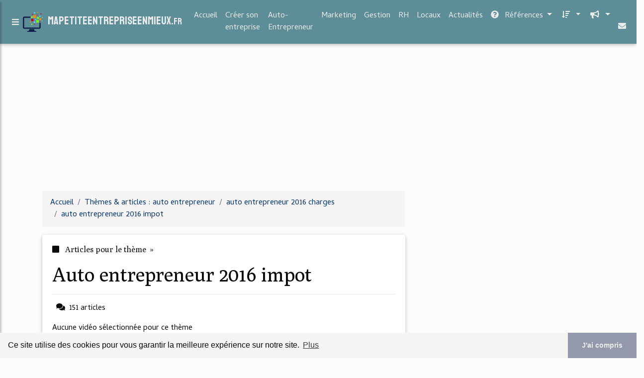

--- FILE ---
content_type: text/html; charset=UTF-8
request_url: https://www.mapetiteentrepriseenmieux.fr/ma2/c,k/bloglist/auto+entrepreneur+2016+impot,0
body_size: 111297
content:
<html><head><title>auto entrepreneur 2016 impot :
              Auto-entrepreneur (Micro-entrepreneur en 2016) - Blog ...
                (article) 
              </title><meta charset="utf-8"/><meta http-equiv="x-ua-compatible" content="ie=edge"/><meta name="viewport" content="width=device-width, initial-scale=1, shrink-to-fit=no"/><script type="text/javascript" src="/share/mdb-pro/4.8/js/jquery-3.4.1.min.js"><!--NOT EMPTY--></script><script type="text/javascript" src="/share/mdb-pro/4.8/js/popper.min.js"><!--NOT EMPTY--></script><script type="text/javascript" src="/share/mdb-pro/4.8/js/bootstrap.min.js"><!--NOT EMPTY--></script><script type="text/javascript" src="/share/mdb-pro/4.8/js/mdb.min.js"><!--NOT EMPTY--></script><script src="https://cdnjs.cloudflare.com/ajax/libs/malihu-custom-scrollbar-plugin/3.1.5/jquery.mCustomScrollbar.concat.min.js"><!--NOT EMPTY--></script><link rel="stylesheet" href="https://cdnjs.cloudflare.com/ajax/libs/malihu-custom-scrollbar-plugin/3.1.5/jquery.mCustomScrollbar.min.css"/><script defer="defer" src="https://use.fontawesome.com/releases/v5.2.0/js/all.js" integrity="sha384-4oV5EgaV02iISL2ban6c/RmotsABqE4yZxZLcYMAdG7FAPsyHYAPpywE9PJo+Khy" crossorigin="anonymous"></script><link rel="stylesheet" href="https://use.fontawesome.com/releases/v5.2.0/css/all.css" integrity="sha384-hWVjflwFxL6sNzntih27bfxkr27PmbbK/iSvJ+a4+0owXq79v+lsFkW54bOGbiDQ" crossorigin="anonymous"/><link rel="stylesheet" href="https://maxcdn.bootstrapcdn.com/font-awesome/4.6.0/css/font-awesome.min.css"/><link href="/share/mdb-pro/4.8/css/bootstrap.min.css" rel="stylesheet"/><link href="/share/mdb-pro/4.8/css/mdb.min.css" rel="stylesheet"/><link href="/share/mdb/css/style.css" rel="stylesheet"/><link href="/css/style.css" rel="stylesheet"/><meta name="description" content="Sites sur auto entrepreneur 2016 impot: ; "/><meta name="keywords" content="auto entrepreneur, auto entrepreneur 2016 impot, vid&#xE9;os, article, videos, articles, video, vid&#xE9;o"/><meta content="General" name="rating"/><script async="" src="https://pagead2.googlesyndication.com/pagead/js/adsbygoogle.js"><!--NOT EMPTY--></script><script>
  (adsbygoogle = window.adsbygoogle || []).push({
    google_ad_client: "ca-pub-0960210551554417",
    enable_page_level_ads: true
  });
</script><link rel="stylesheet" type="text/css" href="https://cdn.jsdelivr.net/npm/cookieconsent@3/build/cookieconsent.min.css"/></head><body><script type="text/javascript">
  window.google_analytics_uacct = "UA-1031560-1"
</script>
<div class="container" id="container"><!--header-top--><div class="wrapper"><nav id="tg_sidebar"><div id="tg_dismiss" class="container"><div class="row justify-content-center align-items-center" style="padding-top: 10px"><i class="fas fa-arrow-left"></i></div></div><div class="tg_sidebar-header"><h3 class="h3-responsive">Menu</h3></div><div>
<style type="text/css">
.td_menu { text-decoration: none ;
border-bottom-style: none }
.td_current { font-weight: bold }
</style>
<h4 xmlns="http://www.w3.org/1999/xhtml" class="mr-2 h4-responsive font-weight-bold">Rubriques </h4>
<ul class="list-unstyled components">
<li>
<a class="td_menu" href="/index.html" style="&#10; font-size: 120%;&#10; &#10; padding-left: 10px;&#10; ">Accueil</a>
</li>
<li>
<a class="td_menu" href="/creerSonEntreprise.html" style="&#10; font-size: 120%;&#10; &#10; padding-left: 10px;&#10; ">Créer son entreprise</a>
</li>
<li>
<a class="td_menu" href="/auto-entrepreneur.html" style="&#10; font-size: 120%;&#10; &#10; padding-left: 10px;&#10; ">Auto-Entrepreneur</a>
</li>
<li>
<a class="td_menu" href="/marketing.html" style="&#10; font-size: 120%;&#10; &#10; padding-left: 10px;&#10; ">Marketing</a>
</li>
<li>
<a class="td_menu" href="/gestion.html" style="&#10; font-size: 120%;&#10; &#10; padding-left: 10px;&#10; ">Gestion</a>
</li>
<li>
<a class="td_menu" href="/rh.html" style="&#10; font-size: 120%;&#10; &#10; padding-left: 10px;&#10; ">RH</a>
</li>
<li>
<a class="td_menu" href="/locaux.html" style="&#10; font-size: 120%;&#10; &#10; padding-left: 10px;&#10; ">Locaux</a>
</li>
<li>
<a class="td_menu" href="/actualites.html" style="&#10; font-size: 120%;&#10; &#10; padding-left: 10px;&#10; ">Actualités</a>
</li>
</ul>
</div>
</nav><div class="tg_overlay"></div></div><div class="row"><div class="col-12"><div id="logo_src" src="/asset/1713.png">

</div>
<header><nav class="navbar fixed-top navbar-expand-lg scrolling-navbar"><a id="tg_sidebarCollapse"><i class="fas fa-bars m-2 header_icon_nav"></i></a>
    <a class="navbar-brand tg_logo" href="/">
      <script type="text/javascript">
      $(document).ready(function () {
	//alert($("#logo_src").attr('src'));
	if($("#logo_src").attr('src'))
	  $("#logo_img").attr('src',$("#logo_src").attr('src'));
      });
    </script>
      <img id="logo_img" class="mr-1" style="max-height: 40px"/>
      <span>mapetiteentrepriseenmieux.<small>fr</small></span>
    </a>
    <button class="navbar-toggler" type="button" data-toggle="collapse" data-target="#navbarSupportedContent" aria-controls="navbarSupportedContent" aria-expanded="false" aria-label="Toggle navigation"><span class="fas fa-sign-in-alt"></span></button><div class="collapse navbar-collapse" id="navbarSupportedContent"><ul class="navbar-nav ml-auto">
        <li class="nav-item">
          <a class="nav-link" href="/index.html">Accueil</a>
        </li>
        <li class="nav-item">
          <a class="nav-link" href="/creerSonEntreprise.html">Créer son entreprise</a>
        </li>
        <li class="nav-item">
          <a class="nav-link" href="/auto-entrepreneur.html">Auto-Entrepreneur</a>
        </li>
        <li class="nav-item">
          <a class="nav-link" href="/marketing.html">Marketing</a>
        </li>
        <li class="nav-item">
          <a class="nav-link" href="/gestion.html">Gestion</a>
        </li>
        <li class="nav-item">
          <a class="nav-link" href="/rh.html">RH</a>
        </li>
        <li class="nav-item">
          <a class="nav-link" href="/locaux.html">Locaux</a>
        </li>
        <li class="nav-item">
          <a class="nav-link" href="/actualites.html">Actualités</a>
        </li>
        <!--menu start--><li class="nav-item dropdown"><a class="nav-link dropdown-toggle" data-toggle="dropdown" href="#" role="button" aria-haspopup="true" aria-expanded="false"><i class="fas fa-question-circle mr-2"></i>
        R&#xE9;f&#xE9;rences 
      </a><div class="dropdown-menu"><a class="dropdown-item active" href="/ma2/1/auto+entrepreneur.html">auto entrepreneur</a><a class="dropdown-item" href="/ma2/2/statut+d+auto+entrepreneur.html">statut d auto entrepreneur</a><a class="dropdown-item" href="/ma2/3/auto+entreprise.html">auto entreprise</a><a class="dropdown-item" href="/ma2/4/auto+entrepreneur+urssaf.html">auto entrepreneur urssaf</a><a class="dropdown-item" href="/ma2/5/gestion+pme.html">gestion pme</a></div></li><li class="nav-item dropdown"><a class="nav-link dropdown-toggle" data-toggle="dropdown" href="#" role="button" aria-haspopup="true" aria-expanded="false">&#xA0;<i class="fas fa-sort-amount-down mr-2"></i></a><div class="dropdown-menu dropdown-menu-right"><a class="dropdown-item" href="/ma2/top/blogs/0">
        Classement :
      Sites</a><a class="dropdown-item" href="/ma2/top/producers/0">
        Classement :
      Auteurs de Vid&#xE9;os</a></div></li><li class="nav-item dropdown"><a class="nav-link dropdown-toggle" data-toggle="dropdown" href="#" role="button" aria-haspopup="true" aria-expanded="false">&#xA0;<i class="fas fa-bullhorn mr-2"></i></a><div class="dropdown-menu dropdown-menu-right"><a class="dropdown-item" rel="nofollow" href="/submit.php">
        Soumettre :
      un article</a><a class="dropdown-item" rel="nofollow" href="/advertise.php">Annoncer</a><a class="dropdown-item" rel="nofollow" href="/contact.php">Contact</a></div></li><li class="nav-item"><a class="nav-link" href="/contact.php">&#xA0;<i class="fas fa-envelope mr-2"></i></a></li><!--menu end--></ul></div></nav></header></div></div><main><div class="row mb-3"><div class="col-12"><!--avoid EMPTY--><script async src="//pagead2.googlesyndication.com/pagead/js/adsbygoogle.js"></script>
<!-- responsive-text-display -->
<ins class="adsbygoogle"
     style="display:block"
     data-ad-client="ca-pub-0960210551554417"
     data-ad-slot="9996705600"
     data-ad-format="auto"
     data-full-width-responsive="true"></ins>
<script>
(adsbygoogle = window.adsbygoogle || []).push({});
</script>

</div></div><div class="row"><div class="col-md-8"><ol vocab="http://schema.org/" typeof="BreadcrumbList" class="breadcrumb"><li property="itemListElement" typeof="ListItem" class="breadcrumb-item"><a property="item" typeof="WebPage" href="/index.html"><span property="name">Accueil</span></a><meta property="position" content="1"/></li><li property="itemListElement" typeof="ListItem" class="breadcrumb-item active"><a property="item" typeof="WebPage" href="/ma2/1/auto+entrepreneur.html"><span property="name">Th&#xE8;mes &amp; articles :
                            auto entrepreneur</span></a><meta property="position" content="2"/></li><li property="itemListElement" typeof="ListItem" class="breadcrumb-item"><a href="/ma2/c,k/bloglist/auto+entrepreneur+2016+charges,0" typeof="WebPage" property="item"><span property="name">auto entrepreneur 2016 charges</span></a><meta property="position" content="3"/></li><li property="itemListElement" typeof="ListItem" class="breadcrumb-item"><a href="/ma2/c,k/bloglist/auto+entrepreneur+2016+impot,0" typeof="WebPage" property="item"><span property="name">auto entrepreneur 2016 impot</span></a><meta property="position" content="4"/></li></ol><div class="card"><div class="card-body"><h6 class="desc_category h6-responsive mb-3"><i class="fas fa-stop mr-2"></i>
        Articles pour le th&#xE8;me 
      &#xA0;&#xBB;</h6><h1 class="h1-responsive card-title m_title">auto entrepreneur 2016 impot</h1><hr/><p><span class="bold"><i class="fas fa-comments mr-2 ml-2"></i>151
        articles 
      </span></p><p>
        Aucune vid&#xE9;o s&#xE9;lectionn&#xE9;e pour ce th&#xE8;me
      </p></div></div><div class="row mt-5"><div class="col-md-12"><ul class="nav nav-tabs" id="myTab" role="tablist"><li class="nav-item"><a class="nav-link active" id="home-tab" data-toggle="tab" href="#home" role="tab" aria-controls="home" aria-selected="true">R&#xE9;sum&#xE9;</a></li></ul><div class="tab-content" id="postContentTabs"><div class="mt-4 tab-pane fade show active" id="home" role="tabpanel" aria-labelledby="home-tab"><ul class="list-group list-group-flush"><li class="list-group-item"><div class="media"><div class="d-flex flex-column mr-3"><div class="text-center h1-responsive mb-0"><a href="/" class="visitor_vote"><i class="fas fa-caret-up"></i></a></div><div class="text-center h2-responsive"><span class="visitor_vote">7</span></div><div class="text-center h1-responsive mt-0"><a href="/" class="visitor_vote"><i class="fas fa-caret-down"></i></a></div></div><div class="media-body"><h1 class="h1-responsive mb-3">Cumul chomage auto-entrepreneur, le maintien des ...</h1><div class="container mb-3"><div class="row"><div class="col-md-2"> 

        Pertinence
        <div class="progress"><div class="progress-bar" role="progressbar" aria-valuenow="53" aria-valuemin="0" aria-valuemax="100" style="width:53%"><span class="sr-only">53%</span></div></div></div></div></div><p>Par Xavier de Labarri&#xE8;re Le 26/02/2014 - Mise &#xE0; jour le 04/05/2017</p><p>(436 notes)45</p><p>354407 vues</p><p>Cumuler auto-entrepreneur et ch&#xF4;mage ou P&#xF4;le emploi ? C'est possible. Contrairement aux id&#xE9;es re&#xE7;ues, vous pouvez cumuler la perception d'indemnit&#xE9;s P&#xF4;le emploi (Assedic) et le statut d'auto-entrepreneur (ou micro-entrepreneur).</p><p>Les 2 aides du P&#xF4;le emploi</p><p>Le P&#xF4;le emploi a mis en place deux...<read_more/></p><p><a class="btn  btn-rounded ext" target="_blank" href="/ma2/blog/www.expert-comptable-tpe.fr/0#https://www.expert-comptable-tpe.fr/articles/cumul-chomage-auto-entrepreneur/" rel="nofollow">
        Lire la suite
      <img class="icon" border="0" src="/share/images/ext_arrow.png"/></a></p><p><span class="property">
        Site :
      </span><a href="/ma2/blog/www.expert-comptable-tpe.fr/0">https://www.expert-comptable-tpe.fr</a></p><div class="tag_ad">

<style type="text/css">
@media (min-width: 769px) {
div.tag_ad_1_desktop {  }
div.tag_ad_1_mobile { display: none }
}

@media (max-width: 768px) {
div.tag_ad_1_mobile {  }
div.tag_ad_1_desktop { display: none }
}

</style>

<div class="tag_ad_1_desktop">

<script type="text/javascript"><!--
        google_ad_client = "pub-0960210551554417";
        /* 468x15, created 3/31/11 */
        google_ad_slot = "8030561878";
        google_ad_width = 468;
        google_ad_height = 15;
        //-->
        </script>
        <script type="text/javascript"
        src="https://pagead2.googlesyndication.com/pagead/show_ads.js">
          <!--NOT EMPTY-->
        </script>

</div>


<div class="tag_ad_1_mobile">

<script async src="//pagead2.googlesyndication.com/pagead/js/adsbygoogle.js"></script>
<!-- responsive-text-display -->
<ins class="adsbygoogle"
     style="display:block"
     data-ad-client="ca-pub-0960210551554417"
     data-ad-slot="9996705600"
     data-ad-format="auto"></ins>
<script>
(adsbygoogle = window.adsbygoogle || []).push({});
</script>

</div>
</div></div></div></li><li class="list-group-item"><div class="media"><div class="d-flex flex-column mr-3"><div class="text-center h1-responsive mb-0"><a href="/" class="visitor_vote"><i class="fas fa-caret-up"></i></a></div><div class="text-center h2-responsive"><span class="visitor_vote">4</span></div><div class="text-center h1-responsive mt-0"><a href="/" class="visitor_vote"><i class="fas fa-caret-down"></i></a></div></div><div class="media-body"><h2 class="h2-responsive mb-3">Inconv&#xE9;nient auto entrepreneur : 7 &#xE9;cueils qui invitent &#xE0; ...</h2><div class="container mb-3"><div class="row"><div class="col-md-2"> 

        Pertinence
        <div class="progress"><div class="progress-bar" role="progressbar" aria-valuenow="59" aria-valuemin="0" aria-valuemax="100" style="width:59%"><span class="sr-only">59%</span></div></div></div></div></div><p>Il y a des avantages certains &#xE0; &#xEA;tre auto-entrepreneur. Mais l'inconv&#xE9;nient auto entrepreneur existe aussi. Les qualit&#xE9;s de ce statut et les ambitions personnelles ne doivent pas d&#xE9;tourner l'attention sur les inconv&#xE9;nients qui incombent au statut d'auto-entrepreneur. Pour y voir plus clair, nous vous avons dress&#xE9; une liste des inconv&#xE9;nients &#xE0; lire attentivement avant de se...<read_more/></p><p><a class="btn  btn-rounded ext" target="_blank" href="/ma2/blog/www.skalis-portage.com/0#http://www.skalis-portage.com/inconvenient-auto-entrepreneur-reflexion/" rel="nofollow">
        Lire la suite
      <img class="icon" border="0" src="/share/images/ext_arrow.png"/></a></p><p><span class="property">
        Site :
      </span><a href="/ma2/blog/www.skalis-portage.com/0">http://www.skalis-portage.com</a></p><div class="tag_ad">

<style type="text/css">
@media (min-width: 769px) {
div.tag_ad_2_desktop {  }
div.tag_ad_2_mobile { display: none }
}

@media (max-width: 768px) {
div.tag_ad_2_mobile {  }
div.tag_ad_2_desktop { display: none }
}

</style>

<div class="tag_ad_2_desktop">

<script type="text/javascript"><!--
        google_ad_client = "pub-0960210551554417";
        /* 468x15, created 3/31/11 */
        google_ad_slot = "8030561878";
        google_ad_width = 468;
        google_ad_height = 15;
        //-->
        </script>
        <script type="text/javascript"
        src="https://pagead2.googlesyndication.com/pagead/show_ads.js">
          <!--NOT EMPTY-->
        </script>

</div>


<div class="tag_ad_2_mobile">

<script async src="//pagead2.googlesyndication.com/pagead/js/adsbygoogle.js"></script>
<!-- responsive-text-display -->
<ins class="adsbygoogle"
     style="display:block"
     data-ad-client="ca-pub-0960210551554417"
     data-ad-slot="9996705600"
     data-ad-format="auto"></ins>
<script>
(adsbygoogle = window.adsbygoogle || []).push({});
</script>

</div>
</div></div></div></li><li class="list-group-item"><div class="media"><div class="d-flex flex-column mr-3"><div class="text-center h1-responsive mb-0"><a href="/" class="visitor_vote"><i class="fas fa-caret-up"></i></a></div><div class="text-center h2-responsive"><span class="visitor_vote">4</span></div><div class="text-center h1-responsive mt-0"><a href="/" class="visitor_vote"><i class="fas fa-caret-down"></i></a></div></div><div class="media-body"><h2 class="h2-responsive mb-3">L'auto-entrepreneur face aux nouvelles taxes - Fiscal on line</h2><div class="container mb-3"><div class="row"><div class="col-md-2"> 

        Pertinence
        <div class="progress"><div class="progress-bar" role="progressbar" aria-valuenow="50" aria-valuemin="0" aria-valuemax="100" style="width:50%"><span class="sr-only">50%</span></div></div></div></div></div><p>L'auto-entrepreneur face aux nouvelles taxes</p><p>Plus d'infos, moins d'imp&#xF4;ts &#xA9;</p><p>Le statut d'auto-entrepreneur a longtemps pris le visage d'un dispositif fiscal et social particuli&#xE8;rement attractif, la simplicit&#xE9; en plus, accessible &#xE0; tous ceux qui souhaitent entreprendre. C'est fini. De r&#xE9;formes en r&#xE9;formes, de nouvelles taxes ont fait leur apparition effa&#xE7;ant ainsi quelques avantages.</p><p><a class="btn  btn-rounded ext" target="_blank" href="/ma2/blog/www.fiscalonline.com/0#http://www.fiscalonline.com/L-auto-entrepreneur-face-aux,7640.html" rel="nofollow">
        Lire la suite
      <img class="icon" border="0" src="/share/images/ext_arrow.png"/></a></p><p><span class="property">Date: </span>2017-07-06 03:58:58<br/><span class="property">
        Site :
      </span><a href="/ma2/blog/www.fiscalonline.com/0">http://www.fiscalonline.com</a></p><div class="tag_ad">
<script async src="//pagead2.googlesyndication.com/pagead/js/adsbygoogle.js"></script>
<!-- responsive-text-display -->
<ins class="adsbygoogle"
     style="display:block"
     data-ad-client="ca-pub-0960210551554417"
     data-ad-slot="9996705600"
     data-ad-format="auto"></ins>
<script>
(adsbygoogle = window.adsbygoogle || []).push({});
</script>

</div></div></div></li><li class="list-group-item"><div class="media"><div class="d-flex flex-column mr-3"><div class="text-center h1-responsive mb-0"><a href="/" class="visitor_vote"><i class="fas fa-caret-up"></i></a></div><div class="text-center h2-responsive"><span class="visitor_vote">2</span></div><div class="text-center h1-responsive mt-0"><a href="/" class="visitor_vote"><i class="fas fa-caret-down"></i></a></div></div><div class="media-body"><h2 class="h2-responsive mb-3">D&#xE9;claration d'imp&#xF4;t sur le revenu pour un Auto ...</h2><div class="container mb-3"><div class="row"><div class="col-md-2"> 

        Pertinence
        <div class="progress"><div class="progress-bar" role="progressbar" aria-valuenow="56" aria-valuemin="0" aria-valuemax="100" style="width:56%"><span class="sr-only">56%</span></div></div></div></div></div><p>D&#xE9;j&#xE0; plus de 89 000 membres. Vous aussi cr&#xE9;ez un compte gratuitement ou connectez-vous</p><p>F.A.Q. de l'auto entrepreneur et micro entrepreneur</p><p>Comment remplir sa d&#xE9;claration d'imp&#xF4;ts sur le revenu (IR) pour un auto entrepreneur et micro entrepreneur ?</p><p>Paradoxalement la d&#xE9;claration d'imp&#xF4;ts sur le revenu (IR) est plus complexe pour un Auto-Entrepreneur (ou micro entrepreneur). Elle d&#xE9;pend...<read_more/></p><p><a class="btn  btn-rounded ext" target="_blank" href="/ma2/blog/sandbox.myae.fr/0#https://sandbox.myae.fr/faq/declaration-impot-revenu-auto-entrepreneur.php" rel="nofollow">
        Lire la suite
      <img class="icon" border="0" src="/share/images/ext_arrow.png"/></a></p><p><span class="property">
        Site :
      </span><a href="/ma2/blog/sandbox.myae.fr/0">https://sandbox.myae.fr</a></p></div></div></li><li class="list-group-item"><div class="media"><div class="d-flex flex-column mr-3"><div class="text-center h1-responsive mb-0"><a href="/" class="visitor_vote"><i class="fas fa-caret-up"></i></a></div><div class="text-center h2-responsive"><span class="visitor_vote">2</span></div><div class="text-center h1-responsive mt-0"><a href="/" class="visitor_vote"><i class="fas fa-caret-down"></i></a></div></div><div class="media-body"><h2 class="h2-responsive mb-3">Auto-entrepreneur : les inconv&#xE9;nients - ECL Direct</h2><div class="container mb-3"><div class="row"><div class="col-md-2"> 

        Pertinence
        <div class="progress"><div class="progress-bar" role="progressbar" aria-valuenow="53" aria-valuemin="0" aria-valuemax="100" style="width:53%"><span class="sr-only">53%</span></div></div></div></div></div><p>Auto-entrepreneur : les inconv&#xE9;nients &#xE0; conna&#xEE;tre avant de se lancer</p><p>Auto-entrepreneur : les inconv&#xE9;nients &#xE0; conna&#xEE;tre avant de se lancer</p><p>Par Xavier de Labarri&#xE8;re Le 20/01/2015 - Mise &#xE0; jour le 04/05/2017</p><p>(667 notes)45</p><p>269680 vues</p><p>Le statut auto-entrepreneur (ou micro-entrepreneur) pr&#xE9;sente des avantages qui expliquent son succ&#xE8;s. Mais, aussi des inconv&#xE9;nients, souvent moins connus....<read_more/></p><p><a class="btn  btn-rounded ext" target="_blank" href="/ma2/blog/www.expert-comptable-tpe.fr/0#https://www.expert-comptable-tpe.fr/articles/inconvenients-auto-entrepreneur/" rel="nofollow">
        Lire la suite
      <img class="icon" border="0" src="/share/images/ext_arrow.png"/></a></p><p><span class="property">
        Site :
      </span><a href="/ma2/blog/www.expert-comptable-tpe.fr/0">https://www.expert-comptable-tpe.fr</a></p></div></div></li><li class="list-group-item"><div class="media"><div class="d-flex flex-column mr-3"><div class="text-center h1-responsive mb-0"><a href="/" class="visitor_vote"><i class="fas fa-caret-up"></i></a></div><div class="text-center h2-responsive"><span class="visitor_vote">2</span></div><div class="text-center h1-responsive mt-0"><a href="/" class="visitor_vote"><i class="fas fa-caret-down"></i></a></div></div><div class="media-body"><h2 class="h2-responsive mb-3">Diff&#xE9;rences micro-entreprise et auto-entrepreneur - Si&#xE8;ge ...</h2><div class="container mb-3"><div class="row"><div class="col-md-2"> 

        Pertinence
        <div class="progress"><div class="progress-bar" role="progressbar" aria-valuenow="50" aria-valuemin="0" aria-valuemax="100" style="width:50%"><span class="sr-only">50%</span></div></div></div></div></div><p>Si&#xE8;ge Social &gt; Actualit&#xE9;s &gt; Quelles diff&#xE9;rences entre une micro-entreprise et un auto-entrepreneur ?</p><p>Quelles diff&#xE9;rences entre une micro-entreprise et un auto-entrepreneur ?</p><p>Si vous d&#xE9;sirez cr&#xE9;er une entreprise, vous pouvez choisir de cr&#xE9;er une soci&#xE9;t&#xE9; dot&#xE9;e de la personne morale ou une entreprise en votre nom propre : cette derni&#xE8;re option fera de vous un travailleur individuel...<read_more/></p><p><a class="btn  btn-rounded ext" target="_blank" href="/ma2/blog/unclassified/0#https://www.siege-social.com/actualites/differences-micro-entreprise-auto-entrepreneur/" rel="nofollow">
        Lire la suite
      <img class="icon" border="0" src="/share/images/ext_arrow.png"/></a></p><p><span class="property">
        Site :
      </span>https://www.siege-social.com</p></div></div></li><li class="list-group-item"><div class="media"><div class="d-flex flex-column mr-3"><div class="text-center h1-responsive mb-0"><a href="/" class="visitor_vote"><i class="fas fa-caret-up"></i></a></div><div class="text-center h2-responsive"><span class="visitor_vote">1</span></div><div class="text-center h1-responsive mt-0"><a href="/" class="visitor_vote"><i class="fas fa-caret-down"></i></a></div></div><div class="media-body"><h2 class="h2-responsive mb-3">Le statut d&#x2019;auto-entrepreneur ou micro-entrepreneur</h2><div class="container mb-3"><div class="row"><div class="col-md-2"> 

        Pertinence
        <div class="progress"><div class="progress-bar" role="progressbar" aria-valuenow="59" aria-valuemin="0" aria-valuemax="100" style="width:59%"><span class="sr-only">59%</span></div></div></div></div></div><p>Le statut d'auto-entrepreneur ou micro-entrepreneur</p><p>Un auto-entrepreneur est une personne physique ayant cr&#xE9;&#xE9; une entreprise individuelle oeuvrant dans l'artisanat ou le commerce, il y a aussi quelques professions lib&#xE9;rales. Nous avons cr&#xE9;&#xE9; ce site pour vous tenir inform&#xE9; du statut d'auto-entrepreneur et de toutes les formalit&#xE9;s n&#xE9;cessaires selon le type d'activit&#xE9; choisi.</p><p>Un guide...<read_more/></p><p><a class="btn  btn-rounded ext" target="_blank" href="/ma2/blog/unclassified/0#http://www.autoentrepreneur-autoentreprise.com/" rel="nofollow">
        Lire la suite
      <img class="icon" border="0" src="/share/images/ext_arrow.png"/></a></p><p><span class="property">
        Site :
      </span>http://www.autoentrepreneur-autoentreprise.com</p></div></div></li><li class="list-group-item"><div class="media"><div class="d-flex flex-column mr-3"><div class="text-center h1-responsive mb-0"><a href="/" class="visitor_vote"><i class="fas fa-caret-up"></i></a></div><div class="text-center h2-responsive"><span class="visitor_vote">1</span></div><div class="text-center h1-responsive mt-0"><a href="/" class="visitor_vote"><i class="fas fa-caret-down"></i></a></div></div><div class="media-body"><h2 class="h2-responsive mb-3">R&#xE9;gime fiscal de l'auto-entrepreneur | Pearltrees</h2><div class="container mb-3"><div class="row"><div class="col-md-2"> 

        Pertinence
        <div class="progress"><div class="progress-bar" role="progressbar" aria-valuenow="51" aria-valuemin="0" aria-valuemax="100" style="width:51%"><span class="sr-only">51%</span></div></div></div></div></div><p>R&#xE9;gime fiscal de l'auto-entrepreneur</p><p>Le r&#xE9;gime d'imposition de la micro-entreprise (r&#xE9;gime de droit commun depuis le 1er janvier 2016) est applicable au micro-entrepreneur, qui, d'un point de vue fiscal, est un entrepreneur individuel impos&#xE9; &#xE0; l'imp&#xF4;t sur le revenu dans la cat&#xE9;gorie : des b&#xE9;n&#xE9;fices industriels et commerciaux (micro-BIC) pour une activit&#xE9; commerciale ou artisanale, des...<read_more/></p><p><a class="btn  btn-rounded ext" target="_blank" href="/ma2/blog/www.pearltrees.com/0#http://www.pearltrees.com/u/116586926-entrepreneur-professionnels" rel="nofollow">
        Lire la suite
      <img class="icon" border="0" src="/share/images/ext_arrow.png"/></a></p><p><span class="property">
        Site :
      </span><a href="/ma2/blog/www.pearltrees.com/0">http://www.pearltrees.com</a></p></div></div></li><li class="list-group-item"><div class="media"><div class="d-flex flex-column mr-3"><div class="text-center h1-responsive mb-0"><a href="/" class="visitor_vote"><i class="fas fa-caret-up"></i></a></div><div class="text-center h2-responsive"><span class="visitor_vote">1</span></div><div class="text-center h1-responsive mt-0"><a href="/" class="visitor_vote"><i class="fas fa-caret-down"></i></a></div></div><div class="media-body"><h2 class="h2-responsive mb-3">Auto-entrepreneur - S&#xE9;curit&#xE9; sociale ind&#xE9;pendants - Accueil</h2><div class="container mb-3"><div class="row"><div class="col-md-2"> 

        Pertinence
        <div class="progress"><div class="progress-bar" role="progressbar" aria-valuenow="50" aria-valuemin="0" aria-valuemax="100" style="width:50%"><span class="sr-only">50%</span></div></div></div></div></div><p>Cerfa n&#xB0;14214*03 pour les professions lib&#xE9;rales</p><p>Changement d'activit&#xE9;, d'identit&#xE9; ou d'option EIRL :</p><p>Comprendre le statut d'auto-entrepreneur</p><p>C'est quoi&#xA0;?</p><p>Le r&#xE9;gime du micro-entrepreneur (auto-entrepreneur) permet d'exercer une petite activit&#xE9; professionnelle, sans d&#xE9;passer certains seuils de chiffre d'affaires annuel :</p><p>170 000 EUR</p><p>pour l'achat et la revente, la fabrication de produits &#xE0;...<read_more/></p><p><a class="btn  btn-rounded ext" target="_blank" href="/ma2/blog/www.secu-independants.fr/0#https://www.secu-independants.fr/nous-connaitre/beneficiaires/affiliation/auto-entrepreneur.html" rel="nofollow">
        Lire la suite
      <img class="icon" border="0" src="/share/images/ext_arrow.png"/></a></p><p><span class="property">
        Site :
      </span><a href="/ma2/blog/www.secu-independants.fr/0">https://www.secu-independants.fr</a></p></div></div></li><li class="list-group-item"><div class="media"><div class="d-flex flex-column mr-3"><div class="text-center h1-responsive mb-0"><a href="/" class="visitor_vote"><i class="fas fa-caret-up"></i></a></div><div class="text-center h2-responsive"><span class="visitor_vote">1</span></div><div class="text-center h1-responsive mt-0"><a href="/" class="visitor_vote"><i class="fas fa-caret-down"></i></a></div></div><div class="media-body"><h2 class="h2-responsive mb-3">Tout savoir sur l'auto-entrepreneur pour artiste, label et ...</h2><div class="container mb-3"><div class="row"><div class="col-md-2"> 

        Pertinence
        <div class="progress"><div class="progress-bar" role="progressbar" aria-valuenow="50" aria-valuemin="0" aria-valuemax="100" style="width:50%"><span class="sr-only">50%</span></div></div></div></div></div><p>Auto-entrepreneur, comment s'immatriculer au Registre du Commerce et des Soci&#xE9;t&#xE9;s (RCS) ?</p><p>Publi&#xE9; le : 08/12/2015 01:53:16 | 9 commentaires | Cat&#xE9;gories : AUTO-ENTREPRENEUR</p><p>Depuis le 19 d&#xE9;cembre 2014, les auto-entrepreneurs sont oblig&#xE9;s de s'immatriculer :Au Registre du Commerce et des Soci&#xE9;t&#xE9;s (RCS) pour ceux qui exercent une activit&#xE9; commerciale Au R&#xE9;pertoire des M&#xE9;tier et de...<read_more/></p><p><a class="btn  btn-rounded ext" target="_blank" href="/ma2/blog/www.andymacdoor.com/0#http://www.andymacdoor.com/fr/blog/tout-savoir-sur-l-auto-entrepreneur-pour-artiste-label-et-studio-c3" rel="nofollow">
        Lire la suite
      <img class="icon" border="0" src="/share/images/ext_arrow.png"/></a></p><p><span class="property">
        Site :
      </span><a href="/ma2/blog/www.andymacdoor.com/0">http://www.andymacdoor.com</a></p></div></div></li><li class="list-group-item"><div class="media"><div class="d-flex flex-column mr-3"><div class="text-center h1-responsive mb-0"><a href="/" class="visitor_vote"><i class="fas fa-caret-up"></i></a></div><div class="text-center h2-responsive"><span class="visitor_vote">1</span></div><div class="text-center h1-responsive mt-0"><a href="/" class="visitor_vote"><i class="fas fa-caret-down"></i></a></div></div><div class="media-body"><h2 class="h2-responsive mb-3">Guide 2017 : Comment devenir Auto-Entrepreneur ...</h2><div class="container mb-3"><div class="row"><div class="col-md-2"> 

        Pertinence
        <div class="progress"><div class="progress-bar" role="progressbar" aria-valuenow="48" aria-valuemin="0" aria-valuemax="100" style="width:48%"><span class="sr-only">48%</span></div></div></div></div></div><p>Statut micro entrepreneur : conditions d'&#xE9;ligibilit&#xE9; et activit&#xE9;s exclues</p><p>Pour exercer en tant qu'auto entrepreneur, vous devez &#xEA;tre une personne physique d&#xE9;veloppant une activit&#xE9; sous la forme d'une entreprise individuelle. Cependant, ce seul crit&#xE8;re ne suffit pas pour justifier de son statut. Ainsi, la satisfaction de certaines conditions d'&#xE9;ligibilit&#xE9; est requise pour b&#xE9;n&#xE9;ficier de...<read_more/></p><p><a class="btn  btn-rounded ext" target="_blank" href="/ma2/blog/www.armpatent.org/0#https://www.armpatent.org/guide-2017-devenir-auto-entrepreneur/" rel="nofollow">
        Lire la suite
      <img class="icon" border="0" src="/share/images/ext_arrow.png"/></a></p><p><span class="property">
        Site :
      </span><a href="/ma2/blog/www.armpatent.org/0">armpatent.org</a></p></div></div></li><li class="list-group-item"><div class="media"><div class="d-flex flex-column mr-3"><div class="text-center h1-responsive mb-0"><a href="/" class="visitor_vote"><i class="fas fa-caret-up"></i></a></div><div class="text-center h2-responsive"><span class="visitor_vote">0</span></div><div class="text-center h1-responsive mt-0"><a href="/" class="visitor_vote"><i class="fas fa-caret-down"></i></a></div></div><div class="media-body"><h2 class="h2-responsive mb-3">Auto-entrepreneur (Micro-entrepreneur en 2016) - Blog ...</h2><div class="container mb-3"><div class="row"><div class="col-md-2"> 

        Pertinence
        <div class="progress"><div class="progress-bar" role="progressbar" aria-valuenow="62" aria-valuemin="0" aria-valuemax="100" style="width:62%"><span class="sr-only">62%</span></div></div></div></div></div><p>Auto-entrepreneur (Micro-entrepreneur en 2016)</p><p>Auto-entrepreneur (Micro-entrepreneur en 2016)</p><p>Vous vous demandez s&#xFB;rement comment profiter du dispositif auto-entrepreneur et quelles sont ses caract&#xE9;ristiques en 2015-2016. Voici un billet de synth&#xE8;se.</p><p>Un auto-entrepreneur ou AE dans la jargon est un entrepreneur individuel qui a choisir un r&#xE9;gime fiscal et un r&#xE9;gime social simplifi&#xE9;s qui lui...<read_more/></p><p><a class="btn  btn-rounded ext" target="_blank" href="/ma2/blog/unclassified/0#http://www.orthezanimations.com/auto-entrepreneur-2016.html" rel="nofollow">
        Lire la suite
      <img class="icon" border="0" src="/share/images/ext_arrow.png"/></a></p><p><span class="property">
        Site :
      </span>http://www.orthezanimations.com</p></div></div></li><li class="list-group-item"><div class="media"><div class="d-flex flex-column mr-3"><div class="text-center h1-responsive mb-0"><a href="/" class="visitor_vote"><i class="fas fa-caret-up"></i></a></div><div class="text-center h2-responsive"><span class="visitor_vote">0</span></div><div class="text-center h1-responsive mt-0"><a href="/" class="visitor_vote"><i class="fas fa-caret-down"></i></a></div></div><div class="media-body"><h2 class="h2-responsive mb-3">Quels changements pour les auto-entrepreneurs en 2016 ...</h2><div class="container mb-3"><div class="row"><div class="col-md-2"> 

        Pertinence
        <div class="progress"><div class="progress-bar" role="progressbar" aria-valuenow="61" aria-valuemin="0" aria-valuemax="100" style="width:61%"><span class="sr-only">61%</span></div></div></div></div></div><p>Quels changements pour les auto-entrepreneurs en 2016 ?</p><p>Publi&#xE9; le 13 janvier 2016 par Exatechll3</p><p>Le r&#xE9;gime auto-entrepreneur qui a chang&#xE9; d'une mani&#xE8;re significative en 2015, subira encore quelques changements en 2016. Ces changements s'appliquent &#xE0; partir du 1er janvier 2016.</p><p>1) Le changement de nom</p><p>L'auto-entrepreneur devient micro-entrepreneur en 2016.</p><p>Pour ceux qui sont d&#xE9;j&#xE0;...<read_more/></p><p><a class="btn  btn-rounded ext" target="_blank" href="/ma2/blog/www.paperblog.fr/0#http://www.paperblog.fr/7920071/quels-changements-pour-les-auto-entrepreneurs-en-2016/" rel="nofollow">
        Lire la suite
      <img class="icon" border="0" src="/share/images/ext_arrow.png"/></a></p><p><span class="property">Date: </span>2017-07-05 01:26:57<br/><span class="property">
        Site :
      </span><a href="/ma2/blog/www.paperblog.fr/0">paperblog.fr</a></p></div></div></li><li class="list-group-item"><div class="media"><div class="d-flex flex-column mr-3"><div class="text-center h1-responsive mb-0"><a href="/" class="visitor_vote"><i class="fas fa-caret-up"></i></a></div><div class="text-center h2-responsive"><span class="visitor_vote">0</span></div><div class="text-center h1-responsive mt-0"><a href="/" class="visitor_vote"><i class="fas fa-caret-down"></i></a></div></div><div class="media-body"><h2 class="h2-responsive mb-3">Quels changements pour les auto-entrepreneurs en 2016</h2><div class="container mb-3"><div class="row"><div class="col-md-2"> 

        Pertinence
        <div class="progress"><div class="progress-bar" role="progressbar" aria-valuenow="60" aria-valuemin="0" aria-valuemax="100" style="width:60%"><span class="sr-only">60%</span></div></div></div></div></div><p>Cat&#xE9;gorie: Entreprises</p><p>Le r&#xE9;gime auto-entrepreneur qui a chang&#xE9; d'une mani&#xE8;re significative en 2015, subira encore quelques changements en 2016. Ces changements s'appliquent &#xE0; partir du 1er janvier 2016.</p><p>1) Le changement de nom</p><p>L'auto-entrepreneur devient micro-entrepreneur en 2016.</p><p>Pour ceux qui sont d&#xE9;j&#xE0; auto-entrepreneurs, vous serez appel&#xE9;s micro-entrepreneurs.</p><p>Pour ceux qui vont...<read_more/></p><p><a class="btn  btn-rounded ext" target="_blank" href="/ma2/blog/blog.servicemalin.com/0#http://blog.servicemalin.com/Avocat-Conseil-Droit/156.html" rel="nofollow">
        Lire la suite
      <img class="icon" border="0" src="/share/images/ext_arrow.png"/></a></p><p><span class="property">Date: </span>2016-01-13 22:02:36<br/><span class="property">
        Site :
      </span><a href="/ma2/blog/blog.servicemalin.com/0">blog.servicemalin.com</a></p></div></div></li><li class="list-group-item"><div class="media"><div class="d-flex flex-column mr-3"><div class="text-center h1-responsive mb-0"><a href="/" class="visitor_vote"><i class="fas fa-caret-up"></i></a></div><div class="text-center h2-responsive"><span class="visitor_vote">0</span></div><div class="text-center h1-responsive mt-0"><a href="/" class="visitor_vote"><i class="fas fa-caret-down"></i></a></div></div><div class="media-body"><h2 class="h2-responsive mb-3">R&#xE9;forme auto-entrepreneur 2016 | Le blog Legalstart.fr</h2><div class="container mb-3"><div class="row"><div class="col-md-2"> 

        Pertinence
        <div class="progress"><div class="progress-bar" role="progressbar" aria-valuenow="58" aria-valuemin="0" aria-valuemax="100" style="width:58%"><span class="sr-only">58%</span></div></div></div></div></div><p>23 f&#xE9;vrier 2016</p><p>Auto-entrepreneur , micro-entreprise, entreprise&#xA0;individuelle... Le flou r&#xE8;gne autour de ces diff&#xE9;rents statuts.</p><p>Les annonces m&#xE9;diatiques sur le sujet sont quotidiennes et il devient difficile de distinguer ce qui est en vigueur de ce qui rel&#xE8;ve des pistes de r&#xE9;forme. Nous r&#xE9;sumons la situation pour vous&#xA0;!</p><p>Auto-entrepreneur, une sous-cat&#xE9;gorie de l'entreprise...<read_more/></p><p><a class="btn  btn-rounded ext" target="_blank" href="/ma2/blog/blog.legalstart.fr/0#http://blog.legalstart.fr/2016/02/23/auto-entrepreneur-et-micro-entreprise-ou-en-est-on/" rel="nofollow">
        Lire la suite
      <img class="icon" border="0" src="/share/images/ext_arrow.png"/></a></p><p><span class="property">
        Site :
      </span><a href="/ma2/blog/blog.legalstart.fr/0">blog.legalstart.fr</a></p></div></div></li><li class="list-group-item"><div class="media"><div class="d-flex flex-column mr-3"><div class="text-center h1-responsive mb-0"><a href="/" class="visitor_vote"><i class="fas fa-caret-up"></i></a></div><div class="text-center h2-responsive"><span class="visitor_vote">0</span></div><div class="text-center h1-responsive mt-0"><a href="/" class="visitor_vote"><i class="fas fa-caret-down"></i></a></div></div><div class="media-body"><h2 class="h2-responsive mb-3">R&#xE9;forme auto-entrepreneur 2016 | Le blog Legalstart.fr</h2><div class="container mb-3"><div class="row"><div class="col-md-2"> 

        Pertinence
        <div class="progress"><div class="progress-bar" role="progressbar" aria-valuenow="58" aria-valuemin="0" aria-valuemax="100" style="width:58%"><span class="sr-only">58%</span></div></div></div></div></div><p>23 f&#xE9;vrier 2016</p><p>Auto-entrepreneur , micro-entreprise, entreprise&#xA0;individuelle... Le flou r&#xE8;gne autour de ces diff&#xE9;rents statuts.</p><p>Les annonces m&#xE9;diatiques sur le sujet sont quotidiennes et il devient difficile de distinguer ce qui est en vigueur de ce qui rel&#xE8;ve des pistes de r&#xE9;forme. Nous r&#xE9;sumons la situation pour vous&#xA0;!</p><p>Auto-entrepreneur, une sous-cat&#xE9;gorie de l'entreprise...<read_more/></p><p><a class="btn  btn-rounded ext" target="_blank" href="/ma2/blog/blog.legalstart.fr/0#https://blog.legalstart.fr/2016/02/23/auto-entrepreneur-et-micro-entreprise-ou-en-est-on/" rel="nofollow">
        Lire la suite
      <img class="icon" border="0" src="/share/images/ext_arrow.png"/></a></p><p><span class="property">
        Site :
      </span><a href="/ma2/blog/blog.legalstart.fr/0">blog.legalstart.fr</a></p></div></div></li><li class="list-group-item"><div class="media"><div class="d-flex flex-column mr-3"><div class="text-center h1-responsive mb-0"><a href="/" class="visitor_vote"><i class="fas fa-caret-up"></i></a></div><div class="text-center h2-responsive"><span class="visitor_vote">0</span></div><div class="text-center h1-responsive mt-0"><a href="/" class="visitor_vote"><i class="fas fa-caret-down"></i></a></div></div><div class="media-body"><h2 class="h2-responsive mb-3">Nouveau Plafond Auto Entrepreneur 2016 - Je-Cherche.info</h2><div class="container mb-3"><div class="row"><div class="col-md-2"> 

        Pertinence
        <div class="progress"><div class="progress-bar" role="progressbar" aria-valuenow="57" aria-valuemin="0" aria-valuemax="100" style="width:57%"><span class="sr-only">57%</span></div></div></div></div></div><p>Nouveau Plafond Auto Entrepreneur 2016</p><p>Page 1/1 (Temps &#xE9;coul&#xE9;: 12.650)</p><p>1 Plafond Auto Entrepreneur 2018 - Auto-entrepreneur.fr</p><p>Tout savoir sur le plafond Auto Entrepreneur 2018 de chiffre d'affaires et l'Article 293 B du CGI : prorata temporis, plafonds major&#xE9;s</p><p>https://www.auto-entrepreneur.fr/statut-auto-entrepreneur/limites/plafonds.html</p><p>2 Auto Entrepreneur : Nouveau Plafond De Chiffre D ......<read_more/></p><p><a class="btn  btn-rounded ext" target="_blank" href="/ma2/blog/je-cherche.info/0#http://je-cherche.info/-Nouveau+Plafond+Auto+Entrepreneur+2016" rel="nofollow">
        Lire la suite
      <img class="icon" border="0" src="/share/images/ext_arrow.png"/></a></p><p><span class="property">
        Site :
      </span><a href="/ma2/blog/je-cherche.info/0">http://je-cherche.info</a></p></div></div></li><li class="list-group-item"><div class="media"><div class="d-flex flex-column mr-3"><div class="text-center h1-responsive mb-0"><a href="/" class="visitor_vote"><i class="fas fa-caret-up"></i></a></div><div class="text-center h2-responsive"><span class="visitor_vote">0</span></div><div class="text-center h1-responsive mt-0"><a href="/" class="visitor_vote"><i class="fas fa-caret-down"></i></a></div></div><div class="media-body"><h2 class="h2-responsive mb-3">Auto-entrepreneur ou entreprise individuelle : quel statut ...</h2><div class="container mb-3"><div class="row"><div class="col-md-2"> 

        Pertinence
        <div class="progress"><div class="progress-bar" role="progressbar" aria-valuenow="57" aria-valuemin="0" aria-valuemax="100" style="width:57%"><span class="sr-only">57%</span></div></div></div></div></div><p>Se lancer comme travailleur ind&#xE9;pendant, c'est faire face &#xE0; certains choix. Le premier d'entre eux, l'un des plus d&#xE9;terminants, concerne le choix du statut juridique. Faut-il choisir le statut de l'entreprise individuelle classique ou privil&#xE9;gier le statut&#xA0;auto-entrepreneur&#xA0;?</p><p>Auto-entrepreneur et entreprise individuelle : que dit la Loi ?</p><p>Par abus de langage ou par simple habitude, on parle...<read_more/></p><p><a class="btn  btn-rounded ext" target="_blank" href="/ma2/blog/blog.abcliv.fr/0#http://blog.abcliv.fr/difference-auto-entrepreneur-entreprise-individuelle/" rel="nofollow">
        Lire la suite
      <img class="icon" border="0" src="/share/images/ext_arrow.png"/></a></p><p><span class="property">
        Site :
      </span><a href="/ma2/blog/blog.abcliv.fr/0">http://blog.abcliv.fr</a></p></div></div></li><li class="list-group-item"><div class="media"><div class="d-flex flex-column mr-3"><div class="text-center h1-responsive mb-0"><a href="/" class="visitor_vote"><i class="fas fa-caret-up"></i></a></div><div class="text-center h2-responsive"><span class="visitor_vote">0</span></div><div class="text-center h1-responsive mt-0"><a href="/" class="visitor_vote"><i class="fas fa-caret-down"></i></a></div></div><div class="media-body"><h2 class="h2-responsive mb-3">D&#xE9;claration Auto Entrepreneur - myAE : D&#xE9;clarer Chiffre d ...</h2><div class="container mb-3"><div class="row"><div class="col-md-2"> 

        Pertinence
        <div class="progress"><div class="progress-bar" role="progressbar" aria-valuenow="56" aria-valuemin="0" aria-valuemax="100" style="width:56%"><span class="sr-only">56%</span></div></div></div></div></div><p>D&#xE9;j&#xE0; plus de 89 000 membres. Vous aussi cr&#xE9;ez un compte gratuitement ou connectez-vous</p><p>F.A.Q. de l'auto entrepreneur et micro entrepreneur</p><p>Comment d&#xE9;clarer son chiffre d'affaires en tant qu'auto entrepreneur et micro entrepreneur ?</p><p>La D&#xE9;claration du Chiffre d'Affaires et Auto Entrepreneur : L'auto entrepreneur et micro entrepreneur fournit, mensuellement ou trimestriellement &#xE0;...<read_more/></p><p><a class="btn  btn-rounded ext" target="_blank" href="/ma2/blog/devis.myae.fr/0#https://devis.myae.fr/faq/declaration-chiffre-affaires-auto-entrepreneur.php" rel="nofollow">
        Lire la suite
      <img class="icon" border="0" src="/share/images/ext_arrow.png"/></a></p><p><span class="property">
        Site :
      </span><a href="/ma2/blog/devis.myae.fr/0">https://devis.myae.fr</a></p></div></div></li><li class="list-group-item"><div class="media"><div class="d-flex flex-column mr-3"><div class="text-center h1-responsive mb-0"><a href="/" class="visitor_vote"><i class="fas fa-caret-up"></i></a></div><div class="text-center h2-responsive"><span class="visitor_vote">0</span></div><div class="text-center h1-responsive mt-0"><a href="/" class="visitor_vote"><i class="fas fa-caret-down"></i></a></div></div><div class="media-body"><h2 class="h2-responsive mb-3">Auto-entrepreneur : la fiscalit&#xE9; applicable pour 2016</h2><div class="container mb-3"><div class="row"><div class="col-md-2"> 

        Pertinence
        <div class="progress"><div class="progress-bar" role="progressbar" aria-valuenow="56" aria-valuemin="0" aria-valuemax="100" style="width:56%"><span class="sr-only">56%</span></div></div></div></div></div><p>Auto-entrepreneur : quelle fiscalit&#xE9; pour 2016 ?</p><p>Actualit&#xE9;s de l'assurance pour les auto entrepreneurs</p><p>Auto-entrepreneur : quelle fiscalit&#xE9; pour 2016 ?</p><p>Publi&#xE9; le 24 ao&#xFB;t 2015</p><p>&#xA0;| R&#xE9;dig&#xE9; par David Quadrado</p><p>A l'instar de nombreux autres r&#xE9;gimes, l'auto-entrepreneur profite de certains avantages mais il doit composer aussi avec une r&#xE9;glementation sp&#xE9;cifique. Tel est le cas par exemple du...<read_more/></p><p><a class="btn  btn-rounded ext" target="_blank" href="/ma2/blog/www.assurlandpro.com/0#https://www.assurlandpro.com/assurance-professionnelle/actualites/auto-entrepreneur/auto-entrepreneur-quelle-fiscalite-pour-2016_124922.html" rel="nofollow">
        Lire la suite
      <img class="icon" border="0" src="/share/images/ext_arrow.png"/></a></p><p><span class="property">
        Site :
      </span><a href="/ma2/blog/www.assurlandpro.com/0">https://www.assurlandpro.com</a></p></div></div></li><li class="list-group-item"><div class="media"><div class="d-flex flex-column mr-3"><div class="text-center h1-responsive mb-0"><a href="/" class="visitor_vote"><i class="fas fa-caret-up"></i></a></div><div class="text-center h2-responsive"><span class="visitor_vote">0</span></div><div class="text-center h1-responsive mt-0"><a href="/" class="visitor_vote"><i class="fas fa-caret-down"></i></a></div></div><div class="media-body"><h2 class="h2-responsive mb-3">Micro-entreprise, auto-entrepreneur : quelle est la ...</h2><div class="container mb-3"><div class="row"><div class="col-md-2"> 

        Pertinence
        <div class="progress"><div class="progress-bar" role="progressbar" aria-valuenow="56" aria-valuemin="0" aria-valuemax="100" style="width:56%"><span class="sr-only">56%</span></div></div></div></div></div><p>&#xAB;&#xA0;Micro-entreprise&#xA0;&#xBB;, &#xAB;&#xA0;auto-entrepreneur&#xA0;&#xBB;, ces r&#xE9;gimes sont parfois confondus, mais ne correspondent pas aux m&#xEA;mes r&#xE9;alit&#xE9;s.</p><p>Si vous avez l'intention de cr&#xE9;er votre propre entreprise, vous serez sans doute tr&#xE8;s int&#xE9;ress&#xE9; de conna&#xEE;tre les diff&#xE9;rences fondamentales entre ces deux r&#xE9;gimes. Justement, on vous explique de quoi il retourne&#xA0;!</p><p>EDIT du 02/01/2016 : Depuis...<read_more/></p><p><a class="btn  btn-rounded ext" target="_blank" href="/ma2/blog/blog.abcliv.fr/0#http://blog.abcliv.fr/micro-entreprise-auto-entrepreneur-quelle-est-la-difference/" rel="nofollow">
        Lire la suite
      <img class="icon" border="0" src="/share/images/ext_arrow.png"/></a></p><p><span class="property">
        Site :
      </span><a href="/ma2/blog/blog.abcliv.fr/0">http://blog.abcliv.fr</a></p></div></div></li><li class="list-group-item"><div class="media"><div class="d-flex flex-column mr-3"><div class="text-center h1-responsive mb-0"><a href="/" class="visitor_vote"><i class="fas fa-caret-up"></i></a></div><div class="text-center h2-responsive"><span class="visitor_vote">0</span></div><div class="text-center h1-responsive mt-0"><a href="/" class="visitor_vote"><i class="fas fa-caret-down"></i></a></div></div><div class="media-body"><h2 class="h2-responsive mb-3">En 2016 : auto-entreprise ou micro-entreprise - Blog Valoxy</h2><div class="container mb-3"><div class="row"><div class="col-md-2"> 

        Pertinence
        <div class="progress"><div class="progress-bar" role="progressbar" aria-valuenow="56" aria-valuemin="0" aria-valuemax="100" style="width:56%"><span class="sr-only">56%</span></div></div></div></div></div><p>Notez cet article&#xA0;:</p><p>En 2016&#xA0;: auto-entreprise ou micro-entreprise&#xA0;?</p><p>03La loi Pinel vise &#xE0; unifier les obligations, le mode de calcul des charges sociales et le niveau de protection sociale de tous les ind&#xE9;pendants soumis au r&#xE9;gime de la micro-entreprise. Auto-entrepreneurs et micro-entrepreneurs de droit commun devraient donc &#xE9;voluer sous le r&#xE9;gime&#xA0;unifi&#xE9; des&#xA0;micro-entreprises, calqu&#xE9;...<read_more/></p><p><a class="btn  btn-rounded ext" target="_blank" href="/ma2/blog/blog.valoxy.org/0#https://blog.valoxy.org/2016-auto-entreprise-micro-entreprise/" rel="nofollow">
        Lire la suite
      <img class="icon" border="0" src="/share/images/ext_arrow.png"/></a></p><p><span class="property">
        Site :
      </span><a href="/ma2/blog/blog.valoxy.org/0">https://blog.valoxy.org</a></p></div></div></li><li class="list-group-item"><div class="media"><div class="d-flex flex-column mr-3"><div class="text-center h1-responsive mb-0"><a href="/" class="visitor_vote"><i class="fas fa-caret-up"></i></a></div><div class="text-center h2-responsive"><span class="visitor_vote">0</span></div><div class="text-center h1-responsive mt-0"><a href="/" class="visitor_vote"><i class="fas fa-caret-down"></i></a></div></div><div class="media-body"><h2 class="h2-responsive mb-3">Auto-entrepreneur</h2><div class="container mb-3"><div class="row"><div class="col-md-2"> 

        Pertinence
        <div class="progress"><div class="progress-bar" role="progressbar" aria-valuenow="55" aria-valuemin="0" aria-valuemax="100" style="width:55%"><span class="sr-only">55%</span></div></div></div></div></div><p>Depuis le 1er janvier 2009, le r&#xE9;gime de l'auto-entrepreneur permet &#xE0; tout un chacun de cr&#xE9;er son activit&#xE9; ind&#xE9;pendante. La gestion administrative et la comptabilit&#xE9; sont simplifi&#xE9;es &#xE0; l'extr&#xEA;me, ce qui a s&#xE9;duit de nombreuses personnes aux profils tr&#xE8;s vari&#xE9;s. Comment acc&#xE9;der au statut d'auto-entrepreneur&#xA0;? Quel est le r&#xE9;gime fiscal de l'auto-entrepreneur&#xA0;?</p><p><a class="btn  btn-rounded ext" target="_blank" href="/ma2/blog/www.journaldunet.fr/0#https://www.journaldunet.fr/management/guide-du-management/1200231-auto-entrepreneur/" rel="nofollow">
        Lire la suite
      <img class="icon" border="0" src="/share/images/ext_arrow.png"/></a></p><p><span class="property">
        Site :
      </span><a href="/ma2/blog/www.journaldunet.fr/0">https://www.journaldunet.fr</a></p></div></div></li><li class="list-group-item"><div class="media"><div class="d-flex flex-column mr-3"><div class="text-center h1-responsive mb-0"><a href="/" class="visitor_vote"><i class="fas fa-caret-up"></i></a></div><div class="text-center h2-responsive"><span class="visitor_vote">0</span></div><div class="text-center h1-responsive mt-0"><a href="/" class="visitor_vote"><i class="fas fa-caret-down"></i></a></div></div><div class="media-body"><h2 class="h2-responsive mb-3">Maroc - Fiscalit&#xE9;: Maroc statut d'auto-entrepreneur 2016</h2><div class="container mb-3"><div class="row"><div class="col-md-2"> 

        Pertinence
        <div class="progress"><div class="progress-bar" role="progressbar" aria-valuenow="55" aria-valuemin="0" aria-valuemax="100" style="width:55%"><span class="sr-only">55%</span></div></div></div></div></div><p>Maroc statut d'auto-entrepreneur 2016</p><p>1. Qu'est-ce qu'un auto-entrepreneur ?</p><p>L'auto-entrepreneur s'entend de toute personne physique qui exerce, en son nom personnel, &#xE0; titre individuel, une activit&#xE9; ind&#xE9;pendante bas&#xE9;e sur sa propre force de travail, ses comp&#xE9;tences ou son savoir-faire pour g&#xE9;n&#xE9;rer un revenu.</p><p>2. Qu'est-ce que le statut d'auto-entrepreneur ?</p><p>C'est un statut simplifi&#xE9;...<read_more/></p><p><a class="btn  btn-rounded ext" target="_blank" href="/ma2/blog/unclassified/0#http://maroc-fisc.blogspot.com/2016/01/maroc-statut-dauto-entrepreneur-2016.html" rel="nofollow">
        Lire la suite
      <img class="icon" border="0" src="/share/images/ext_arrow.png"/></a></p><p><span class="property">Date: </span>2017-04-09 17:46:20<br/><span class="property">
        Site :
      </span>http://maroc-fisc.blogspot.com</p></div></div></li><li class="list-group-item"><div class="media"><div class="d-flex flex-column mr-3"><div class="text-center h1-responsive mb-0"><a href="/" class="visitor_vote"><i class="fas fa-caret-up"></i></a></div><div class="text-center h2-responsive"><span class="visitor_vote">0</span></div><div class="text-center h1-responsive mt-0"><a href="/" class="visitor_vote"><i class="fas fa-caret-down"></i></a></div></div><div class="media-body"><h2 class="h2-responsive mb-3">Auto-entrepreneur : combien &#xE7;a co&#xFB;te en 2015 - ECL Direct</h2><div class="container mb-3"><div class="row"><div class="col-md-2"> 

        Pertinence
        <div class="progress"><div class="progress-bar" role="progressbar" aria-valuenow="55" aria-valuemin="0" aria-valuemax="100" style="width:55%"><span class="sr-only">55%</span></div></div></div></div></div><p>Auto-entrepreneur : combien &#xE7;a co&#xFB;te en 2016 ?</p><p>Auto-entrepreneur : combien &#xE7;a co&#xFB;te en 2016 ?</p><p>Par Xavier de Labarri&#xE8;re Le 07/01/2015 - Mise &#xE0; jour le 04/05/2017</p><p>(227 notes)55</p><p>271379 vues</p><p>Lorsque vous d&#xE9;marrez votre activit&#xE9; en auto-entrepreneur, on ne vous explique pas toujours ce que &#xE7;a va vraiment vous co&#xFB;ter. Le statut d'auto-entrepreneur (ou micro-entrepreneur depuis le 1/01/2016) a...<read_more/></p><p><a class="btn  btn-rounded ext" target="_blank" href="/ma2/blog/www.expert-comptable-tpe.fr/0#https://www.expert-comptable-tpe.fr/articles/auto-entrepreneur-cout/" rel="nofollow">
        Lire la suite
      <img class="icon" border="0" src="/share/images/ext_arrow.png"/></a></p><p><span class="property">
        Site :
      </span><a href="/ma2/blog/www.expert-comptable-tpe.fr/0">https://www.expert-comptable-tpe.fr</a></p></div></div></li><li class="list-group-item"><div class="media"><div class="d-flex flex-column mr-3"><div class="text-center h1-responsive mb-0"><a href="/" class="visitor_vote"><i class="fas fa-caret-up"></i></a></div><div class="text-center h2-responsive"><span class="visitor_vote">0</span></div><div class="text-center h1-responsive mt-0"><a href="/" class="visitor_vote"><i class="fas fa-caret-down"></i></a></div></div><div class="media-body"><h2 class="h2-responsive mb-3">Auto-entrepreneur - PFCA34 - Tout sur la cr&#xE9;ation d ...</h2><div class="container mb-3"><div class="row"><div class="col-md-2"> 

        Pertinence
        <div class="progress"><div class="progress-bar" role="progressbar" aria-valuenow="54" aria-valuemin="0" aria-valuemax="100" style="width:54%"><span class="sr-only">54%</span></div></div></div></div></div><p>Comment devenir auto-entrepreneur ?</p><p>Le r&#xE9;gime de l'auto-entrepreneur ouvre &#xE0; chacun, demandeur d'emploi, &#xE9;tudiant, salari&#xE9;, fonctionnaire, professions lib&#xE9;rales relevant de la CIPAV , retrait&#xE9;&#xA0; la libert&#xE9; de cr&#xE9;er facilement son activit&#xE9;, &#xE9;ventuellement en la cumulant avec un salaire ou une pension de retraite.</p><p>Les pouvoirs publics ont mis en place un portail, lautoentrepreneur.fr ,...<read_more/></p><p><a class="btn  btn-rounded ext" target="_blank" href="/ma2/blog/www.pfca34.org/0#http://www.pfca34.org/actualite/adherents/auto-entrepreneur-les-evolutions-du-regime-prevues-en-2015" rel="nofollow">
        Lire la suite
      <img class="icon" border="0" src="/share/images/ext_arrow.png"/></a></p><p><span class="property">
        Site :
      </span><a href="/ma2/blog/www.pfca34.org/0">http://www.pfca34.org</a></p></div></div></li><li class="list-group-item"><div class="media"><div class="d-flex flex-column mr-3"><div class="text-center h1-responsive mb-0"><a href="/" class="visitor_vote"><i class="fas fa-caret-up"></i></a></div><div class="text-center h2-responsive"><span class="visitor_vote">0</span></div><div class="text-center h1-responsive mt-0"><a href="/" class="visitor_vote"><i class="fas fa-caret-down"></i></a></div></div><div class="media-body"><h2 class="h2-responsive mb-3">Qu'est ce qu'un auto-entrepreneur ? - Previssima</h2><div class="container mb-3"><div class="row"><div class="col-md-2"> 

        Pertinence
        <div class="progress"><div class="progress-bar" role="progressbar" aria-valuenow="54" aria-valuemin="0" aria-valuemax="100" style="width:54%"><span class="sr-only">54%</span></div></div></div></div></div><p>CONCERNE : Auto-entrepreneur | Etudiant | Fonctionnaire | Lib&#xE9;ral | Retrait&#xE9; | Salari&#xE9; | Sans activit&#xE9;</p><p>Le micro-entrepreneur (ex-auto-entrepreneur) est un entrepreneur individuel b&#xE9;n&#xE9;ficiant d'un r&#xE9;gime social et fiscal simplifi&#xE9; (sur option).</p><p>Le statut de micro entrepreneur permet d'exercer une activit&#xE9; commerciale , artisanale ou lib&#xE9;rale ind&#xE9;pendante, &#xE0; titre principal...<read_more/></p><p><a class="btn  btn-rounded ext" target="_blank" href="/ma2/blog/www.previssima.fr/0#https://www.previssima.fr/question-pratique/quest-ce-quun-auto-entrepreneur.html" rel="nofollow">
        Lire la suite
      <img class="icon" border="0" src="/share/images/ext_arrow.png"/></a></p><p><span class="property">Date: </span>2018-04-15 08:34:07<br/><span class="property">
        Site :
      </span><a href="/ma2/blog/www.previssima.fr/0">previssima.fr</a></p></div></div></li><li class="list-group-item"><div class="media"><div class="d-flex flex-column mr-3"><div class="text-center h1-responsive mb-0"><a href="/" class="visitor_vote"><i class="fas fa-caret-up"></i></a></div><div class="text-center h2-responsive"><span class="visitor_vote">0</span></div><div class="text-center h1-responsive mt-0"><a href="/" class="visitor_vote"><i class="fas fa-caret-down"></i></a></div></div><div class="media-body"><h2 class="h2-responsive mb-3">Augmentation du plafond auto-entrepreneur 2018 : qu'en ...</h2><div class="container mb-3"><div class="row"><div class="col-md-2"> 

        Pertinence
        <div class="progress"><div class="progress-bar" role="progressbar" aria-valuenow="54" aria-valuemin="0" aria-valuemax="100" style="width:54%"><span class="sr-only">54%</span></div></div></div></div></div><p>4.54/5 (13)</p><p>Le gouvernement a annonc&#xE9; le 24 ao&#xFB;t 2017 qu'il pr&#xE9;parait le doublement du plafond de chiffre d'affaires pour les auto-entrepreneurs. Que penser de cette annonce ? Voici l'analyse de WikiCr&#xE9;a.</p><p>Cet article est mis &#xE0; jour r&#xE9;guli&#xE8;rement en fonction de l'actualit&#xE9; (voir au bas)</p><p>Le Ministre de l'Economie Bruno Le Maire a annonc&#xE9; au mois d'ao&#xFB;t 2017 le doublement du...<read_more/></p><p><a class="btn  btn-rounded ext" target="_blank" href="/ma2/blog/www.creerentreprise.fr/0#https://www.creerentreprise.fr/doublement-plafond-chiffre-affaire-auto-entrepreneur/" rel="nofollow">
        Lire la suite
      <img class="icon" border="0" src="/share/images/ext_arrow.png"/></a></p><p><span class="property">
        Site :
      </span><a href="/ma2/blog/www.creerentreprise.fr/0">https://www.creerentreprise.fr</a></p></div></div></li><li class="list-group-item"><div class="media"><div class="d-flex flex-column mr-3"><div class="text-center h1-responsive mb-0"><a href="/" class="visitor_vote"><i class="fas fa-caret-up"></i></a></div><div class="text-center h2-responsive"><span class="visitor_vote">0</span></div><div class="text-center h1-responsive mt-0"><a href="/" class="visitor_vote"><i class="fas fa-caret-down"></i></a></div></div><div class="media-body"><h2 class="h2-responsive mb-3">Auto-entrepreneur : quoi de neuf en 2016 - Le Blog Horizon ...</h2><div class="container mb-3"><div class="row"><div class="col-md-2"> 

        Pertinence
        <div class="progress"><div class="progress-bar" role="progressbar" aria-valuenow="54" aria-valuemin="0" aria-valuemax="100" style="width:54%"><span class="sr-only">54%</span></div></div></div></div></div><p>Auto-entrepreneur : quoi de neuf en 2016 ?</p><p>Auto-entrepreneur : quoi de neuf en 2016 ?</p><p>Cr&#xE9;ation, reprise d'entreprise</p><p>28 | 12 | 2015</p><p>L&#xE9;g&#xE8;re hausse des cotisations sociales, changement de nom, gel des plafonds de chiffre d'affaires annuel... Le point sur ce qui change en 2016 et le rappel des obligations pour les auto-entrepreneurs.</p><p>A compter du 1er janvier 2016, l'auto-entrepreneur change de...<read_more/></p><p><a class="btn  btn-rounded ext" target="_blank" href="/ma2/blog/blog.horizonentrepreneurs.fr/0#http://blog.horizonentrepreneurs.fr/25000-autoentrepreneur-quoi-de-neuf-en-2016/" rel="nofollow">
        Lire la suite
      <img class="icon" border="0" src="/share/images/ext_arrow.png"/></a></p><p><span class="property">
        Site :
      </span><a href="/ma2/blog/blog.horizonentrepreneurs.fr/0">http://blog.horizonentrepreneurs.fr</a></p></div></div></li><li class="list-group-item"><div class="media"><div class="d-flex flex-column mr-3"><div class="text-center h1-responsive mb-0"><a href="/" class="visitor_vote"><i class="fas fa-caret-up"></i></a></div><div class="text-center h2-responsive"><span class="visitor_vote">0</span></div><div class="text-center h1-responsive mt-0"><a href="/" class="visitor_vote"><i class="fas fa-caret-down"></i></a></div></div><div class="media-body"><h2 class="h2-responsive mb-3">Loi Macron: Impact pour les auto-entrepreneurs ? - Devenir ...</h2><div class="container mb-3"><div class="row"><div class="col-md-2"> 

        Pertinence
        <div class="progress"><div class="progress-bar" role="progressbar" aria-valuenow="52" aria-valuemin="0" aria-valuemax="100" style="width:52%"><span class="sr-only">52%</span></div></div></div></div></div><p>Parmi les mesures mises en place par la loi Macron, deux d'entre elles impacteront directement les auto-entrepreneurs. L'&#xE9;quipe DAE&#xA0;fait le point.</p><p>Premi&#xE8;re mesure : La r&#xE9;sidence principale d'un auto-entrepreneur est insaisissable</p><p>Jusqu'&#xE0; pr&#xE9;sent, l'auto-entrepreneur engageait l'ensemble de ses biens dans son activit&#xE9;. Ainsi, cas de faillite, ses cr&#xE9;anciers pouvaient aller jusqu'&#xE0; saisir...<read_more/></p><p><a class="btn  btn-rounded ext" target="_blank" href="/ma2/blog/www.devenir-autoentrepreneur.fr/0#http://www.devenir-autoentrepreneur.fr/loi-macron-impact-pour-les-auto-entrepreneurs/" rel="nofollow">
        Lire la suite
      <img class="icon" border="0" src="/share/images/ext_arrow.png"/></a></p><p><span class="property">
        Site :
      </span><a href="/ma2/blog/www.devenir-autoentrepreneur.fr/0">http://www.devenir-autoentrepreneur.fr</a></p></div></div></li><li class="list-group-item"><div class="media"><div class="d-flex flex-column mr-3"><div class="text-center h1-responsive mb-0"><a href="/" class="visitor_vote"><i class="fas fa-caret-up"></i></a></div><div class="text-center h2-responsive"><span class="visitor_vote">0</span></div><div class="text-center h1-responsive mt-0"><a href="/" class="visitor_vote"><i class="fas fa-caret-down"></i></a></div></div><div class="media-body"><h2 class="h2-responsive mb-3">CFE Auto Entrepreneur - myAE : Cotisation Fonci&#xE8;re des ...</h2><div class="container mb-3"><div class="row"><div class="col-md-2"> 

        Pertinence
        <div class="progress"><div class="progress-bar" role="progressbar" aria-valuenow="51" aria-valuemin="0" aria-valuemax="100" style="width:51%"><span class="sr-only">51%</span></div></div></div></div></div><p>D&#xE9;j&#xE0; plus de 89 000 membres. Vous aussi cr&#xE9;ez un compte gratuitement ou connectez-vous</p><p>F.A.Q. de l'auto entrepreneur et micro entrepreneur</p><p>Qu'est ce que la Cotisation Fonci&#xE8;re des Entreprises (CFE) pour un auto entrepreneur et micro entrepreneur&#xA0;?</p><p>La Cotisation Fonci&#xE8;re des Entreprises pour auto entreprise et micro entreprise, aussi appel&#xE9;e CFE pour auto entrepreneur et micro...<read_more/></p><p><a class="btn  btn-rounded ext" target="_blank" href="/ma2/blog/www.myae.fr/0#http://www.myae.fr/faq/cotisation-fonciere-entreprises-cfe-auto-entrepreneur.php" rel="nofollow">
        Lire la suite
      <img class="icon" border="0" src="/share/images/ext_arrow.png"/></a></p><p><span class="property">
        Site :
      </span><a href="/ma2/blog/www.myae.fr/0">myae.fr</a></p></div></div></li><li class="list-group-item"><div class="media"><div class="d-flex flex-column mr-3"><div class="text-center h1-responsive mb-0"><a href="/" class="visitor_vote"><i class="fas fa-caret-up"></i></a></div><div class="text-center h2-responsive"><span class="visitor_vote">0</span></div><div class="text-center h1-responsive mt-0"><a href="/" class="visitor_vote"><i class="fas fa-caret-down"></i></a></div></div><div class="media-body"><h2 class="h2-responsive mb-3">CFE Auto Entrepreneur - myAE : Cotisation Fonci&#xE8;re des ...</h2><div class="container mb-3"><div class="row"><div class="col-md-2"> 

        Pertinence
        <div class="progress"><div class="progress-bar" role="progressbar" aria-valuenow="51" aria-valuemin="0" aria-valuemax="100" style="width:51%"><span class="sr-only">51%</span></div></div></div></div></div><p>D&#xE9;j&#xE0; plus de 92 000 membres. Vous aussi cr&#xE9;ez un compte gratuitement ou connectez-vous</p><p>F.A.Q. de l'auto entrepreneur et micro entrepreneur</p><p>Qu'est ce que la Cotisation Fonci&#xE8;re des Entreprises (CFE) pour un auto entrepreneur et micro entrepreneur&#xA0;?</p><p>La Cotisation Fonci&#xE8;re des Entreprises pour auto entreprise et micro entreprise, aussi appel&#xE9;e CFE pour auto entrepreneur et micro...<read_more/></p><p><a class="btn  btn-rounded ext" target="_blank" href="/ma2/blog/www.myae.fr/0#https://www.myae.fr/faq/cotisation-fonciere-entreprises-cfe-auto-entrepreneur.php" rel="nofollow">
        Lire la suite
      <img class="icon" border="0" src="/share/images/ext_arrow.png"/></a></p><p><span class="property">
        Site :
      </span><a href="/ma2/blog/www.myae.fr/0">myae.fr</a></p></div></div></li><li class="list-group-item"><div class="media"><div class="d-flex flex-column mr-3"><div class="text-center h1-responsive mb-0"><a href="/" class="visitor_vote"><i class="fas fa-caret-up"></i></a></div><div class="text-center h2-responsive"><span class="visitor_vote">0</span></div><div class="text-center h1-responsive mt-0"><a href="/" class="visitor_vote"><i class="fas fa-caret-down"></i></a></div></div><div class="media-body"><h2 class="h2-responsive mb-3">Le statut d'auto-entrepreneur - PandaFactura</h2><div class="container mb-3"><div class="row"><div class="col-md-2"> 

        Pertinence
        <div class="progress"><div class="progress-bar" role="progressbar" aria-valuenow="51" aria-valuemin="0" aria-valuemax="100" style="width:51%"><span class="sr-only">51%</span></div></div></div></div></div><p>Depuis le 1er janvier 2016, le statut d'auto-entrepreneur est devenu le statut de micro-entrepreneur.</p><p>Qu'est-ce que c'est ? C'est un travailleur non-salari&#xE9; ind&#xE9;pendant qui exerce une petite activit&#xE9; commerciale, artisanale ou lib&#xE9;rale. Il est enregistr&#xE9; au Registre des Commerces et des Soci&#xE9;t&#xE9;s (RCS) s'il exerce une activit&#xE9; commerciale ou au Registre des M&#xE9;tiers s'il exerce...<read_more/></p><p><a class="btn  btn-rounded ext" target="_blank" href="/ma2/blog/unclassified/0#https://www.pandafactura.com/blog/le-statut-dauto-entrepreneur/" rel="nofollow">
        Lire la suite
      <img class="icon" border="0" src="/share/images/ext_arrow.png"/></a></p><p><span class="property">
        Site :
      </span>https://www.pandafactura.com</p></div></div></li><li class="list-group-item"><div class="media"><div class="d-flex flex-column mr-3"><div class="text-center h1-responsive mb-0"><a href="/" class="visitor_vote"><i class="fas fa-caret-up"></i></a></div><div class="text-center h2-responsive"><span class="visitor_vote">0</span></div><div class="text-center h1-responsive mt-0"><a href="/" class="visitor_vote"><i class="fas fa-caret-down"></i></a></div></div><div class="media-body"><h2 class="h2-responsive mb-3">Guide 2017 : Comment devenir Auto-Entrepreneur ...</h2><div class="container mb-3"><div class="row"><div class="col-md-2"> 

        Pertinence
        <div class="progress"><div class="progress-bar" role="progressbar" aria-valuenow="51" aria-valuemin="0" aria-valuemax="100" style="width:51%"><span class="sr-only">51%</span></div></div></div></div></div><p>Comment devenir Auto-Entrepreneur ?</p><p>Guide 2017 :  Comment devenir Auto-Entrepreneur ?</p><p>Auto-Entrepreneur</p><p>Dans leur qu&#xEA;te de recherche de solutions idoines aux taux de ch&#xF4;mage particuli&#xE8;rement &#xE9;lev&#xE9;, les pouvoirs publics se tournent vers l'auto entreprise encourageant ainsi l'entreprenariat. La micro entreprise et auto entrepreneur devient d&#xE8;s lors la voie royale pour un grand nombre de...<read_more/></p><p><a class="btn  btn-rounded ext" target="_blank" href="/ma2/blog/www.armpatent.org/0#http://www.armpatent.org/guide-2017-devenir-auto-entrepreneur/" rel="nofollow">
        Lire la suite
      <img class="icon" border="0" src="/share/images/ext_arrow.png"/></a></p><p><span class="property">
        Site :
      </span><a href="/ma2/blog/www.armpatent.org/0">armpatent.org</a></p></div></div></li><li class="list-group-item"><div class="media"><div class="d-flex flex-column mr-3"><div class="text-center h1-responsive mb-0"><a href="/" class="visitor_vote"><i class="fas fa-caret-up"></i></a></div><div class="text-center h2-responsive"><span class="visitor_vote">0</span></div><div class="text-center h1-responsive mt-0"><a href="/" class="visitor_vote"><i class="fas fa-caret-down"></i></a></div></div><div class="media-body"><h2 class="h2-responsive mb-3">Devenir auto-entrepreneur. Questions cl&#xE9;s &#xE0; se poser ...</h2><div class="container mb-3"><div class="row"><div class="col-md-2"> 

        Pertinence
        <div class="progress"><div class="progress-bar" role="progressbar" aria-valuenow="51" aria-valuemin="0" aria-valuemax="100" style="width:51%"><span class="sr-only">51%</span></div></div></div></div></div><p>Devenir auto-entrepreneur. Questions cl&#xE9;s &#xE0; se poser</p><p>Devenir auto-entrepreneur. Questions cl&#xE9;s &#xE0; se poser</p><p>Devenir auto-entrepreneur&#xA0;- Les questions cl&#xE9;s &#xE0; se poser avant</p><p>Devenir auto-entrepreneur: c'est&#xA0;une aventure en solo</p><p>Le chiffre d'affaires de l'auto-entreprise ne doit pas d&#xE9;passer des seuils</p><p>Auto-entreprise et obligations comptables</p><p>Devenir auto-entrepreneur? Pourquoi pas cr&#xE9;er...<read_more/></p><p><a class="btn  btn-rounded ext" target="_blank" href="/ma2/blog/quefaire.io/0#https://quefaire.io/devenir-auto-entrepreneur-questions-cles/" rel="nofollow">
        Lire la suite
      <img class="icon" border="0" src="/share/images/ext_arrow.png"/></a></p><p><span class="property">
        Site :
      </span><a href="/ma2/blog/quefaire.io/0">https://quefaire.io</a></p></div></div></li><li class="list-group-item"><div class="media"><div class="d-flex flex-column mr-3"><div class="text-center h1-responsive mb-0"><a href="/" class="visitor_vote"><i class="fas fa-caret-up"></i></a></div><div class="text-center h2-responsive"><span class="visitor_vote">0</span></div><div class="text-center h1-responsive mt-0"><a href="/" class="visitor_vote"><i class="fas fa-caret-down"></i></a></div></div><div class="media-body"><h2 class="h2-responsive mb-3">Micro-entrepreneur, le nouveau r&#xE9;gime de l&#x2019;auto-entrepreneur</h2><div class="container mb-3"><div class="row"><div class="col-md-2"> 

        Pertinence
        <div class="progress"><div class="progress-bar" role="progressbar" aria-valuenow="51" aria-valuemin="0" aria-valuemax="100" style="width:51%"><span class="sr-only">51%</span></div></div></div></div></div><p>Vous connaissiez le r&#xE9;gime de l'auto-entrepreneur&#xA0;? Oubliez tout, ou&#xA0;presque...</p><p>Vous connaissiez le r&#xE9;gime de l'auto-entrepreneur&#xA0;? Oubliez tout, ou presque... On parle maintenant de micro-entrepreneur&#xA0;! Si ce r&#xE9;gime est toujours destin&#xE9; aux entreprises individuelles (EI), il existe quelques diff&#xE9;rences significatives depuis la r&#xE9;forme de 2016.</p><p>Micro-entrepreneur, est-ce une forme...<read_more/></p><p><a class="btn  btn-rounded ext" target="_blank" href="/ma2/blog/unclassified/0#https://blog.qonto.eu/microentrepreneur-nouveau-regime-autoentrepreneur-f5c92e604ced" rel="nofollow">
        Lire la suite
      <img class="icon" border="0" src="/share/images/ext_arrow.png"/></a></p><p><span class="property">
        Site :
      </span>https://blog.qonto.eu</p></div></div></li><li class="list-group-item"><div class="media"><div class="d-flex flex-column mr-3"><div class="text-center h1-responsive mb-0"><a href="/" class="visitor_vote"><i class="fas fa-caret-up"></i></a></div><div class="text-center h2-responsive"><span class="visitor_vote">0</span></div><div class="text-center h1-responsive mt-0"><a href="/" class="visitor_vote"><i class="fas fa-caret-down"></i></a></div></div><div class="media-body"><h2 class="h2-responsive mb-3">L&#x2019;AUTO-ENTREPRENEUR devient MICRO-ENTREPRENEUR</h2><div class="container mb-3"><div class="row"><div class="col-md-2"> 

        Pertinence
        <div class="progress"><div class="progress-bar" role="progressbar" aria-valuenow="51" aria-valuemin="0" aria-valuemax="100" style="width:51%"><span class="sr-only">51%</span></div></div></div></div></div><p>Les principes du r&#xE9;gime du micro-entrepreneur</p><p>A noter : En 2016, "l'auto-entrepreneur" devient "micro-entrepreneur" !</p><p>En effet, depuis le 1er janvier 2016, les entrepreneurs individuels relevant du r&#xE9;gime fiscal de la micro-entreprise sont automatiquement soumis au r&#xE9;gime micro-social.</p><p>- Les auto-entrepreneurs qui &#xE9;taient en activit&#xE9; au 31/12/2015 ne sont pas impact&#xE9;s par ce changement :...<read_more/></p><p><a class="btn  btn-rounded ext" target="_blank" href="/ma2/blog/www.autoentrepreneur.org/0#http://www.autoentrepreneur.org/auto-entrepreneur-micro-entrepreneur/" rel="nofollow">
        Lire la suite
      <img class="icon" border="0" src="/share/images/ext_arrow.png"/></a></p><p><span class="property">
        Site :
      </span><a href="/ma2/blog/www.autoentrepreneur.org/0">http://www.autoentrepreneur.org</a></p></div></div></li><li class="list-group-item"><div class="media"><div class="d-flex flex-column mr-3"><div class="text-center h1-responsive mb-0"><a href="/" class="visitor_vote"><i class="fas fa-caret-up"></i></a></div><div class="text-center h2-responsive"><span class="visitor_vote">0</span></div><div class="text-center h1-responsive mt-0"><a href="/" class="visitor_vote"><i class="fas fa-caret-down"></i></a></div></div><div class="media-body"><h2 class="h2-responsive mb-3">COMPARATIF. EI, micro-entreprise, auto-entreprise : quel ...</h2><div class="container mb-3"><div class="row"><div class="col-md-2"> 

        Pertinence
        <div class="progress"><div class="progress-bar" role="progressbar" aria-valuenow="51" aria-valuemin="0" aria-valuemax="100" style="width:51%"><span class="sr-only">51%</span></div></div></div></div></div><p>COMPARATIF. EI, micro-entreprise, auto-entreprise : quel statut choisir ?</p><p>11 Mai 2016</p><p>R&#xE9;dig&#xE9; par FIMECO et publi&#xE9; depuis                                                             Overblog</p><p>L'auto-entrepreneur, l'entreprise individuelle, la micro-entreprise... ces mots sonnent pour vous comme un jargon incompr&#xE9;hensible? Vous ne voyez pas les diff&#xE9;rences? Cette infographie est faite pour...<read_more/></p><p><a class="btn  btn-rounded ext" target="_blank" href="/ma2/blog/www.blog-fimecobti-gironde.com/0#http://www.blog-fimecobti-gironde.com/2016/05/comparatif-ei-micro-entreprise-auto-entreprise-quel-statut-choisir.html" rel="nofollow">
        Lire la suite
      <img class="icon" border="0" src="/share/images/ext_arrow.png"/></a></p><p><span class="property">
        Site :
      </span><a href="/ma2/blog/www.blog-fimecobti-gironde.com/0">http://www.blog-fimecobti-gironde.com</a></p></div></div></li><li class="list-group-item"><div class="media"><div class="d-flex flex-column mr-3"><div class="text-center h1-responsive mb-0"><a href="/" class="visitor_vote"><i class="fas fa-caret-up"></i></a></div><div class="text-center h2-responsive"><span class="visitor_vote">0</span></div><div class="text-center h1-responsive mt-0"><a href="/" class="visitor_vote"><i class="fas fa-caret-down"></i></a></div></div><div class="media-body"><h2 class="h2-responsive mb-3">Auto entrepreneur ou EURL / SASU : que choisir</h2><div class="container mb-3"><div class="row"><div class="col-md-2"> 

        Pertinence
        <div class="progress"><div class="progress-bar" role="progressbar" aria-valuenow="51" aria-valuemin="0" aria-valuemax="100" style="width:51%"><span class="sr-only">51%</span></div></div></div></div></div><p>Auto entrepreneur ou EURL / SASU : que choisir ?</p><p>Vous h&#xE9;sitez entre vous&#xA0; d&#xE9;clarer auto-entrepreneur &#xA0;ou cr&#xE9;er une soci&#xE9;t&#xE9; unipersonnelle, EURL ou SASU ? Au moment de mener &#xE0; bien un projet professionnel individuel, vous &#xEA;tes en effet nombreux &#xE0; vous interroger. Eclairage sur les diff&#xE9;rences entre ces diff&#xE9;rents statuts juridiques, et ce que le fonctionnement du statut...<read_more/></p><p><a class="btn  btn-rounded ext" target="_blank" href="/ma2/blog/www.legalstart.fr/0#https://www.legalstart.fr/fiches-pratiques/comparaison-statuts/eurl-ou-auto-entrepreneur/" rel="nofollow">
        Lire la suite
      <img class="icon" border="0" src="/share/images/ext_arrow.png"/></a></p><p><span class="property">Date: </span>2017-10-06 11:50:40<br/><span class="property">
        Site :
      </span><a href="/ma2/blog/www.legalstart.fr/0">https://www.legalstart.fr</a></p></div></div></li><li class="list-group-item"><div class="media"><div class="d-flex flex-column mr-3"><div class="text-center h1-responsive mb-0"><a href="/" class="visitor_vote"><i class="fas fa-caret-up"></i></a></div><div class="text-center h2-responsive"><span class="visitor_vote">0</span></div><div class="text-center h1-responsive mt-0"><a href="/" class="visitor_vote"><i class="fas fa-caret-down"></i></a></div></div><div class="media-body"><h2 class="h2-responsive mb-3">Micro-entrepreneur (auto-entrepreneur) | impots.gouv.fr</h2><div class="container mb-3"><div class="row"><div class="col-md-2"> 

        Pertinence
        <div class="progress"><div class="progress-bar" role="progressbar" aria-valuenow="51" aria-valuemin="0" aria-valuemax="100" style="width:51%"><span class="sr-only">51%</span></div></div></div></div></div><p>Je suis micro-entrepreneur, puis-je d&#xE9;duire des charges&#xA0;?</p><p>professionnel - 03-08-2016</p><p>Je suis micro-entrepreneur, puis-je demander le remboursement de la TVA pay&#xE9;e...<read_more/></p><p><a class="btn  btn-rounded ext" target="_blank" href="/ma2/blog/www.impots.gouv.fr/0#https://www.impots.gouv.fr/portail/questions/theme/micro-entrepreneur-auto-entrepreneur/128" rel="nofollow">
        Lire la suite
      <img class="icon" border="0" src="/share/images/ext_arrow.png"/></a></p><p><span class="property">Date: </span>2017-07-05 08:57:39<br/><span class="property">
        Site :
      </span><a href="/ma2/blog/www.impots.gouv.fr/0">https://www.impots.gouv.fr</a></p><p><span class="property">
        Th&#xE8;mes li&#xE9;s 
      : </span><a href="/ma2/c,k/bloglist/micro+entrepreneur+et+auto+entrepreneur,0" style="font-size: &#10;      18px&#10;    ;">micro entrepreneur et auto entrepreneur</a> /
         <a href="/ma2/c,k/bloglist/facture+auto+entrepreneur+gouv+fr,0" style="font-size: &#10;      12px&#10;    ;">facture auto entrepreneur gouv fr</a> /
         <a href="/ma2/c,k/bloglist/auto+entrepreneur+impot+gouv,0" style="font-size: &#10;      14px&#10;    ;">auto entrepreneur impot gouv</a> /
         <a href="/ma2/c,k/bloglist/micro+entrepreneur+gouv,0" style="font-size: &#10;      12px&#10;    ;">micro entrepreneur gouv</a> /
         <a href="/ma2/c,k/bloglist/declaration+impot+micro+entrepreneur,0" style="font-size: &#10;      16px&#10;    ;">declaration impot micro entrepreneur</a></p></div></div></li><li class="list-group-item"><div class="media"><div class="d-flex flex-column mr-3"><div class="text-center h1-responsive mb-0"><a href="/" class="visitor_vote"><i class="fas fa-caret-up"></i></a></div><div class="text-center h2-responsive"><span class="visitor_vote">0</span></div><div class="text-center h1-responsive mt-0"><a href="/" class="visitor_vote"><i class="fas fa-caret-down"></i></a></div></div><div class="media-body"><h2 class="h2-responsive mb-3">Le principe de l'auto-entrepreneur - Devenez auto-entrepreneur</h2><div class="container mb-3"><div class="row"><div class="col-md-2"> 

        Pertinence
        <div class="progress"><div class="progress-bar" role="progressbar" aria-valuenow="51" aria-valuemin="0" aria-valuemax="100" style="width:51%"><span class="sr-only">51%</span></div></div></div></div></div><p>Tant que l'auto-entrepreneur ne gagne rien du tout, il ne paie pas cette taxe. Mais le jour o&#xF9; il gagne pour la premi&#xE8;re fois de l'argent, il devra payer cette taxe l'ann&#xE9;e&#xA0;qui suit.</p><p>Exemple : vous cr&#xE9;ez votre auto-entreprise en 2016 et gagnez pour la premi&#xE8;re fois de l'argent. Vous ne paierez pas la CFE en 2016, mais vous commencerez &#xE0; la payer en 2017 !</p><p>Compliqu&#xE9; ?</p><p>En fait,...<read_more/></p><p><a class="btn  btn-rounded ext" target="_blank" href="/ma2/blog/openclassrooms.com/0#https://openclassrooms.com/courses/devenez-auto-entrepreneur/le-principe-de-l-auto-entrepreneur" rel="nofollow">
        Lire la suite
      <img class="icon" border="0" src="/share/images/ext_arrow.png"/></a></p><p><span class="property">
        Site :
      </span><a href="/ma2/blog/openclassrooms.com/0">https://openclassrooms.com</a></p></div></div></li><li class="list-group-item"><div class="media"><div class="d-flex flex-column mr-3"><div class="text-center h1-responsive mb-0"><a href="/" class="visitor_vote"><i class="fas fa-caret-up"></i></a></div><div class="text-center h2-responsive"><span class="visitor_vote">0</span></div><div class="text-center h1-responsive mt-0"><a href="/" class="visitor_vote"><i class="fas fa-caret-down"></i></a></div></div><div class="media-body"><h2 class="h2-responsive mb-3">Comment devenir auto entrepreneur et cr&#xE9;er sa micro entreprise</h2><div class="container mb-3"><div class="row"><div class="col-md-2"> 

        Pertinence
        <div class="progress"><div class="progress-bar" role="progressbar" aria-valuenow="51" aria-valuemin="0" aria-valuemax="100" style="width:51%"><span class="sr-only">51%</span></div></div></div></div></div><p>&#xA0;Les addresses et num&#xE9;ros &#xE0; connaitre</p><p>Pourquoi devenir auto entrepreneur/micro-entrepreneur ?</p><p>Alors tout d'abord, comme vous le savez sans doute deja, le statut d'auto entrepreneur est un statut simple &#xE0; mettre en place.</p><p>Le statut &#xE0; &#xE9;t&#xE9; renomm&#xE9; &#xAB;&#xA0;micro-entrepreneur&#xA0;&#xBB; en 2016, nous parlons donc de micro-entreprise.</p><p>Le statut d'auto-entrepreneur &#xE0; &#xE9;t&#xE9; introduit en France en 2008...<read_more/></p><p><a class="btn  btn-rounded ext" target="_blank" href="/ma2/blog/unclassified/0#http://www.fairedudropshipping.com/devenir-auto-entrepreneur-creer-sa-micro-entreprise/" rel="nofollow">
        Lire la suite
      <img class="icon" border="0" src="/share/images/ext_arrow.png"/></a></p><p><span class="property">
        Site :
      </span>http://www.fairedudropshipping.com</p></div></div></li><li class="list-group-item"><div class="media"><div class="d-flex flex-column mr-3"><div class="text-center h1-responsive mb-0"><a href="/" class="visitor_vote"><i class="fas fa-caret-up"></i></a></div><div class="text-center h2-responsive"><span class="visitor_vote">0</span></div><div class="text-center h1-responsive mt-0"><a href="/" class="visitor_vote"><i class="fas fa-caret-down"></i></a></div></div><div class="media-body"><h2 class="h2-responsive mb-3">Comment devenir auto entrepreneur et cr&#xE9;er sa micro entreprise</h2><div class="container mb-3"><div class="row"><div class="col-md-2"> 

        Pertinence
        <div class="progress"><div class="progress-bar" role="progressbar" aria-valuenow="51" aria-valuemin="0" aria-valuemax="100" style="width:51%"><span class="sr-only">51%</span></div></div></div></div></div><p>&#xA0;Les addresses et num&#xE9;ros &#xE0; connaitre</p><p>Pourquoi devenir auto entrepreneur/micro-entrepreneur ?</p><p>Alors tout d'abord, comme vous le savez sans doute deja, le statut d'auto entrepreneur est un statut simple &#xE0; mettre en place.</p><p>Le statut &#xE0; &#xE9;t&#xE9; renomm&#xE9; "micro-entrepreneur" en 2016, nous parlons donc de micro-entreprise.</p><p>Le statut d'auto-entrepreneur &#xE0; &#xE9;t&#xE9; introduit en France en 2008 avec...<read_more/></p><p><a class="btn  btn-rounded ext" target="_blank" href="/ma2/blog/unclassified/0#http://fairedudropshipping.com/devenir-auto-entrepreneur-creer-sa-micro-entreprise/" rel="nofollow">
        Lire la suite
      <img class="icon" border="0" src="/share/images/ext_arrow.png"/></a></p><p><span class="property">
        Site :
      </span>http://fairedudropshipping.com</p></div></div></li><li class="list-group-item"><div class="media"><div class="d-flex flex-column mr-3"><div class="text-center h1-responsive mb-0"><a href="/" class="visitor_vote"><i class="fas fa-caret-up"></i></a></div><div class="text-center h2-responsive"><span class="visitor_vote">0</span></div><div class="text-center h1-responsive mt-0"><a href="/" class="visitor_vote"><i class="fas fa-caret-down"></i></a></div></div><div class="media-body"><h2 class="h2-responsive mb-3">Exon&#xE9;ration tva auto entrepreneur: Comment &#xE7;a marche</h2><div class="container mb-3"><div class="row"><div class="col-md-2"> 

        Pertinence
        <div class="progress"><div class="progress-bar" role="progressbar" aria-valuenow="50" aria-valuemin="0" aria-valuemax="100" style="width:50%"><span class="sr-only">50%</span></div></div></div></div></div><p>28 novembre 2016, Par Julien | Laisser une r&#xE9;ponse</p><p>Exon&#xE9;ration tva auto entrepreneur France : Les petites entreprises et auto entrepreneurs sont exon&#xE9;r&#xE9;s de le TVA. Cela est stipul&#xE9; dans l'article 293 B du Code g&#xE9;n&#xE9;ral des imp&#xF4;ts. Pas besoin de d&#xE9;clarer la TVA pour les microentreprises - Faisons le point tout de suite !&#xA0;</p><p>Mode de Facturation d'un auto-entrepreneur</p><p>Lorsqu'un...<read_more/></p><p><a class="btn  btn-rounded ext" target="_blank" href="/ma2/blog/unclassified/0#https://www.tvaintracommunautaire.com/declarer-la-tva/exoneration-tva-auto-entrepreneur/" rel="nofollow">
        Lire la suite
      <img class="icon" border="0" src="/share/images/ext_arrow.png"/></a></p><p><span class="property">
        Site :
      </span>tvaintracommunautaire.com</p></div></div></li><li class="list-group-item"><div class="media"><div class="d-flex flex-column mr-3"><div class="text-center h1-responsive mb-0"><a href="/" class="visitor_vote"><i class="fas fa-caret-up"></i></a></div><div class="text-center h2-responsive"><span class="visitor_vote">0</span></div><div class="text-center h1-responsive mt-0"><a href="/" class="visitor_vote"><i class="fas fa-caret-down"></i></a></div></div><div class="media-body"><h2 class="h2-responsive mb-3">La micro-entreprise | Le coin des entrepreneurs</h2><div class="container mb-3"><div class="row"><div class="col-md-2"> 

        Pertinence
        <div class="progress"><div class="progress-bar" role="progressbar" aria-valuenow="50" aria-valuemin="0" aria-valuemax="100" style="width:50%"><span class="sr-only">50%</span></div></div></div></div></div><p>Le r&#xE9;gime micro-entreprise est un r&#xE9;gime fiscal ultra-simplifi&#xE9; dont peuvent b&#xE9;n&#xE9;ficier les entrepreneurs :</p><p>qui exercent leur activit&#xE9; en entreprises individuelles, aux EIRL et aux EURL</p><p>et dont les recettes ne d&#xE9;passent pas les seuils d&#xE9;finis par l'administration fiscale.</p><p>Le r&#xE9;gime micro-entreprise permet &#xE0; l'entrepreneur de b&#xE9;n&#xE9;ficier d'obligations comptables et d&#xE9;claratives...<read_more/></p><p><a class="btn  btn-rounded ext" target="_blank" href="/ma2/blog/www.lecoindesentrepreneurs.fr/0#https://www.lecoindesentrepreneurs.fr/category/developpement-entreprise/fiscalite/la-micro-entreprise/" rel="nofollow">
        Lire la suite
      <img class="icon" border="0" src="/share/images/ext_arrow.png"/></a></p><p><span class="property">
        Site :
      </span><a href="/ma2/blog/www.lecoindesentrepreneurs.fr/0">lecoindesentrepreneurs.fr</a></p></div></div></li><li class="list-group-item"><div class="media"><div class="d-flex flex-column mr-3"><div class="text-center h1-responsive mb-0"><a href="/" class="visitor_vote"><i class="fas fa-caret-up"></i></a></div><div class="text-center h2-responsive"><span class="visitor_vote">0</span></div><div class="text-center h1-responsive mt-0"><a href="/" class="visitor_vote"><i class="fas fa-caret-down"></i></a></div></div><div class="media-body"><h2 class="h2-responsive mb-3">Qu'est ce que l'auto entrepreneur - Comptable En Ligne</h2><div class="container mb-3"><div class="row"><div class="col-md-2"> 

        Pertinence
        <div class="progress"><div class="progress-bar" role="progressbar" aria-valuenow="50" aria-valuemin="0" aria-valuemax="100" style="width:50%"><span class="sr-only">50%</span></div></div></div></div></div><p>Qu'est ce que l'auto entrepreneur ?</p><p>forme juridique</p><p>Depuis sa cr&#xE9;ation en 2009, le statut d'auto-entrepreneur a connu un succ&#xE8;s qui ne se d&#xE9;ment pas. Mais au juste, qu'est ce que l'auto entrepreneur ?</p><p>L'auto-entrepreneur est un nouveau statut ayant pour objectif de faciliter la cr&#xE9;ation d'entreprise en simplifiant les formalit&#xE9;s de cr&#xE9;ation, de gestion et en faisant...<read_more/></p><p><a class="btn  btn-rounded ext" target="_blank" href="/ma2/blog/comptable-en-ligne.fr/0#https://comptable-en-ligne.fr/r/qu-est-ce-que-l-auto-entrepreneur" rel="nofollow">
        Lire la suite
      <img class="icon" border="0" src="/share/images/ext_arrow.png"/></a></p><p><span class="property">Date: </span>2017-10-03 12:06:02<br/><span class="property">
        Site :
      </span><a href="/ma2/blog/comptable-en-ligne.fr/0">https://comptable-en-ligne.fr</a></p></div></div></li><li class="list-group-item"><div class="media"><div class="d-flex flex-column mr-3"><div class="text-center h1-responsive mb-0"><a href="/" class="visitor_vote"><i class="fas fa-caret-up"></i></a></div><div class="text-center h2-responsive"><span class="visitor_vote">0</span></div><div class="text-center h1-responsive mt-0"><a href="/" class="visitor_vote"><i class="fas fa-caret-down"></i></a></div></div><div class="media-body"><h2 class="h2-responsive mb-3">L'auto-entrepreneur : le guide complet - LegalPlace</h2><div class="container mb-3"><div class="row"><div class="col-md-2"> 

        Pertinence
        <div class="progress"><div class="progress-bar" role="progressbar" aria-valuenow="50" aria-valuemin="0" aria-valuemax="100" style="width:50%"><span class="sr-only">50%</span></div></div></div></div></div><p>R&#xE9;gime fiscal de l'auto-entrepreneur</p><p>Conditions du r&#xE9;gime auto-entrepreneur</p><p>B&#xE9;n&#xE9;ficier du r&#xE9;gime d'auto-entrepreneur&#xA0;impose de respecter plusieurs conditions, du point de vue de la personne b&#xE9;n&#xE9;ficiaire autant que du point de vue de l'entreprise&#xA0;en elle-m&#xEA;me.</p><p>Personnes pouvant exercer en tant qu'auto-entrepreneur</p><p>Il est possible de b&#xE9;n&#xE9;ficier du statut auto-entrepreneur, &#xE0; conditions...<read_more/></p><p><a class="btn  btn-rounded ext" target="_blank" href="/ma2/blog/www.legalplace.fr/0#https://www.legalplace.fr/guides/auto-entrepreneur/" rel="nofollow">
        Lire la suite
      <img class="icon" border="0" src="/share/images/ext_arrow.png"/></a></p><p><span class="property">
        Site :
      </span><a href="/ma2/blog/www.legalplace.fr/0">https://www.legalplace.fr</a></p></div></div></li><li class="list-group-item"><div class="media"><div class="d-flex flex-column mr-3"><div class="text-center h1-responsive mb-0"><a href="/" class="visitor_vote"><i class="fas fa-caret-up"></i></a></div><div class="text-center h2-responsive"><span class="visitor_vote">0</span></div><div class="text-center h1-responsive mt-0"><a href="/" class="visitor_vote"><i class="fas fa-caret-down"></i></a></div></div><div class="media-body"><h2 class="h2-responsive mb-3">Auto-Entrepreneur : statut, d&#xE9;marches, charges et imp&#xF4;ts</h2><div class="container mb-3"><div class="row"><div class="col-md-2"> 

        Pertinence
        <div class="progress"><div class="progress-bar" role="progressbar" aria-valuenow="50" aria-valuemin="0" aria-valuemax="100" style="width:50%"><span class="sr-only">50%</span></div></div></div></div></div><p>Auto-entrepreneur : d&#xE9;finition du statut</p><p>Micro-entrepreneur ou auto-entrepreneur, qu'est-ce que c'est ?</p><p>L'auto-entrepreneur (AE) est un entrepreneur individuel ind&#xE9;pendant qui exerce une petite activit&#xE9; professionnelle r&#xE9;guli&#xE8;re ou occasionnelle, &#xE0; titre principal ou secondaire, comme compl&#xE9;ment de revenus ou pour tester un projet/une id&#xE9;e. L'auto-entrepreneur est en principe accessible...<read_more/></p><p><a class="btn  btn-rounded ext" target="_blank" href="/ma2/blog/www.toutsurmesfinances.com/0#https://www.toutsurmesfinances.com/argent/a/devenir-ou-etre-auto-entrepreneur-statut-cotisations-impots-inscription" rel="nofollow">
        Lire la suite
      <img class="icon" border="0" src="/share/images/ext_arrow.png"/></a></p><p><span class="property">
        Site :
      </span><a href="/ma2/blog/www.toutsurmesfinances.com/0">https://www.toutsurmesfinances.com</a></p></div></div></li><li class="list-group-item"><div class="media"><div class="d-flex flex-column mr-3"><div class="text-center h1-responsive mb-0"><a href="/" class="visitor_vote"><i class="fas fa-caret-up"></i></a></div><div class="text-center h2-responsive"><span class="visitor_vote">0</span></div><div class="text-center h1-responsive mt-0"><a href="/" class="visitor_vote"><i class="fas fa-caret-down"></i></a></div></div><div class="media-body"><h2 class="h2-responsive mb-3">Quel r&#xE9;gime de protection sociale pour l&#x2019;auto-entrepreneur</h2><div class="container mb-3"><div class="row"><div class="col-md-2"> 

        Pertinence
        <div class="progress"><div class="progress-bar" role="progressbar" aria-valuenow="49" aria-valuemin="0" aria-valuemax="100" style="width:49%"><span class="sr-only">49%</span></div></div></div></div></div><p>Quel r&#xE9;gime de protection sociale pour l'auto-entrepreneur ?</p><p>Quel r&#xE9;gime de protection sociale pour l'auto-entrepreneur ?</p><p>Mis &#xE0; jour le 16/11/2015</p><p>L'organisme de couverture sociale de l'auto-entrepreneur est le R&#xE9;gime Social des Ind&#xE9;pendants (RSI) qui est une branche de la s&#xE9;curit&#xE9; sociale charg&#xE9;e de g&#xE9;rer la couverture sociale des ind&#xE9;pendants. La RAM est l'une des caisses du RSI. En...<read_more/></p><p><a class="btn  btn-rounded ext" target="_blank" href="/ma2/blog/www.l-expert-comptable.com/0#https://www.l-expert-comptable.com/a/532065-quel-regime-de-protection-sociale-pour-l-auto-entrepreneur.html" rel="nofollow">
        Lire la suite
      <img class="icon" border="0" src="/share/images/ext_arrow.png"/></a></p><p><span class="property">Date: </span>2017-10-07 07:46:31<br/><span class="property">
        Site :
      </span><a href="/ma2/blog/www.l-expert-comptable.com/0">https://www.l-expert-comptable.com</a></p></div></div></li><li class="list-group-item"><div class="media"><div class="d-flex flex-column mr-3"><div class="text-center h1-responsive mb-0"><a href="/" class="visitor_vote"><i class="fas fa-caret-up"></i></a></div><div class="text-center h2-responsive"><span class="visitor_vote">0</span></div><div class="text-center h1-responsive mt-0"><a href="/" class="visitor_vote"><i class="fas fa-caret-down"></i></a></div></div><div class="media-body"><h2 class="h2-responsive mb-3">Auto-entrepreneur : plafonds 2018 de CA et TVA</h2><div class="container mb-3"><div class="row"><div class="col-md-2"> 

        Pertinence
        <div class="progress"><div class="progress-bar" role="progressbar" aria-valuenow="49" aria-valuemin="0" aria-valuemax="100" style="width:49%"><span class="sr-only">49%</span></div></div></div></div></div><p>- Plafond auto-entrepreneur d&#xE9;pass&#xE9; : quelles cons&#xE9;quences ?</p><p>Plafond auto-entrepreneur 2017-2018 : avant-apr&#xE8;s la r&#xE9;forme Macron</p><p>Depuis les d&#xE9;buts du r&#xE9;gime de l'auto-entrepreneur en 2009, le seuil d'&#xE9;ligibilit&#xE9; consid&#xE9;r&#xE9; a toujours &#xE9;t&#xE9; un chiffre d'affaires brut hors taxes (HT). C'est encore le cas actuellement.</p><p>Il existe en fait plusieurs limites de chiffre d'affaires (CA), selon...<read_more/></p><p><a class="btn  btn-rounded ext" target="_blank" href="/ma2/blog/www.toutsurmesfinances.com/0#https://www.toutsurmesfinances.com/argent/a/plafond-auto-entrepreneur-seuil-de-ca-tva-et-augmentation" rel="nofollow">
        Lire la suite
      <img class="icon" border="0" src="/share/images/ext_arrow.png"/></a></p><p><span class="property">
        Site :
      </span><a href="/ma2/blog/www.toutsurmesfinances.com/0">https://www.toutsurmesfinances.com</a></p></div></div></li></ul></div></div></div></div><div class="mt-4"><div><p class="text-center">1 - 
          50
        de
      151&#xA0;Articles</p><p class="text-center">
        Page
      :
          
        Premi&#xE8;re
       | &lt; 
        Pr&#xE9;c&#xE9;dente
      
              | <a href="/ma2/c,k/bloglist/auto+entrepreneur+2016+impot,1">
        Suivante
      </a> &gt;
          
            | 
           <a href="/ma2/c,k/bloglist/auto+entrepreneur+2016+impot,3">
        Derni&#xE8;re
      </a></p><p class="text-center"><a href="/ma2/c,k/bloglist/auto+entrepreneur+2016+impot,0">0</a>
    | 
    <a href="/ma2/c,k/bloglist/auto+entrepreneur+2016+impot,1">1</a>
    | 
    <a href="/ma2/c,k/bloglist/auto+entrepreneur+2016+impot,2">2</a>
    | 
    <a href="/ma2/c,k/bloglist/auto+entrepreneur+2016+impot,3">3</a></p></div></div></div><div class="col-md-4"><div id="tags"><div class="large_image_ad"><!--avoid EMPTY-->
<!-- mobile :  320 x 100
     https://support.google.com/adsense/answer/6357180
     pc : non affich�
-->

<style type="text/css">
@media (min-width: 769px) {
div.large_image_ad_mobile { display: none }
}

@media (max-width: 768px) {
div.large_image_ad_mobile { padding: 10px; }
}

</style>

<div class="large_image_ad_desktop">

<script async src="//pagead2.googlesyndication.com/pagead/js/adsbygoogle.js"></script>
<!-- responsive-text-display -->
<ins class="adsbygoogle"
     style="display:block"
     data-ad-client="ca-pub-0960210551554417"
     data-ad-slot="9996705600"
     data-ad-format="auto"
     data-full-width-responsive="true"></ins>
<script>
(adsbygoogle = window.adsbygoogle || []).push({});
</script>

</div>



<div class="large_image_ad_mobile">

</div>
<!--avoid EMPTY--></div><div id="last_articles" class="mt-4"><h3 class="h3-responsive">
        Derniers articles
      </h3></div><div id="relatedtopics"><h3 class="h3-responsive my-4">
        Th&#xE8;mes associ&#xE9;s
      </h3><ul class="list-unstyled"><li><a title="regime fiscal auto entrepreneur 2016" href="/ma2/c,k/bloglist/regime+fiscal+auto+entrepreneur+2016,0"><span class="badge badge-pill mr-2">171</span>regime fiscal auto entrepreneur 2016</a></li><li><a title="regime fiscal 2016 de l'auto entrepreneur" href="/ma2/c,k/bloglist/regime+fiscal+2016+de+l+auto+entrepreneur,0"><span class="badge badge-pill mr-2">186</span>regime fiscal 2016 de l'auto entrepreneur</a></li><li><a title="le regime de l'auto entrepreneur 2016" href="/ma2/c,k/bloglist/le+regime+de+l+auto+entrepreneur+2016,0"><span class="badge badge-pill mr-2">274</span>le regime de l'auto entrepreneur 2016</a></li><li><a title="impot revenu auto entrepreneur 2016" href="/ma2/c,k/bloglist/impot+revenu+auto+entrepreneur+2016,0"><span class="badge badge-pill mr-2">128</span>impot revenu auto entrepreneur 2016</a></li><li><a title="charges de l'auto entrepreneur 2016" href="/ma2/c,k/bloglist/charges+de+l+auto+entrepreneur+2016,0"><span class="badge badge-pill mr-2">198</span>charges de l'auto entrepreneur 2016</a></li><li><a title="statut de l'auto entrepreneur 2016" href="/ma2/c,k/bloglist/statut+de+l+auto+entrepreneur+2016,0"><span class="badge badge-pill mr-2">233</span>statut de l'auto entrepreneur 2016</a></li><li><a title="nouveau regime auto entrepreneur 2016" href="/ma2/c,k/bloglist/nouveau+regime+auto+entrepreneur+2016,0"><span class="badge badge-pill mr-2">94</span>nouveau regime auto entrepreneur 2016</a></li><li><a title="taux impots auto entrepreneur 2016" href="/ma2/c,k/bloglist/taux+impots+auto+entrepreneur+2016,0"><span class="badge badge-pill mr-2">86</span>taux impots auto entrepreneur 2016</a></li><li><a title="auto entrepreneur declaration impots" href="/ma2/c,k/bloglist/auto+entrepreneur+declaration+impots,0"><span class="badge badge-pill mr-2">497</span>auto entrepreneur declaration impots</a></li><li><a title="nouveau auto entrepreneur 2016" href="/ma2/c,k/bloglist/nouveau+auto+entrepreneur+2016,0"><span class="badge badge-pill mr-2">105</span>nouveau auto entrepreneur 2016</a></li><li><a title="declaration d'impot auto entrepreneur" href="/ma2/c,k/bloglist/declaration+d+impot+auto+entrepreneur,0"><span class="badge badge-pill mr-2">592</span>declaration d'impot auto entrepreneur</a></li><li><a title="auto entrepreneur charges impots" href="/ma2/c,k/bloglist/auto+entrepreneur+charges+impots,0"><span class="badge badge-pill mr-2">379</span>auto entrepreneur charges impots</a></li><li><a title="nouvel impot auto entrepreneur" href="/ma2/c,k/bloglist/nouvel+impot+auto+entrepreneur,0"><span class="badge badge-pill mr-2">190</span>nouvel impot auto entrepreneur</a></li><li><a title="auto entrepreneur impot liberatoire declaration" href="/ma2/c,k/bloglist/auto+entrepreneur+impot+liberatoire+declaration,0"><span class="badge badge-pill mr-2">263</span>auto entrepreneur impot liberatoire declaration</a></li><li><a title="nouveau plafond auto entrepreneur 2016" href="/ma2/c,k/bloglist/nouveau+plafond+auto+entrepreneur+2016,0"><span class="badge badge-pill mr-2">56</span>nouveau plafond auto entrepreneur 2016</a></li><li><a title="plafond revenu auto entrepreneur 2016" href="/ma2/c,k/bloglist/plafond+revenu+auto+entrepreneur+2016,0"><span class="badge badge-pill mr-2">75</span>plafond revenu auto entrepreneur 2016</a></li><li><a title="formalites auto entrepreneur 2016" href="/ma2/c,k/bloglist/formalites+auto+entrepreneur+2016,0"><span class="badge badge-pill mr-2">82</span>formalites auto entrepreneur 2016</a></li><li><a title="le statut d'auto entrepreneur en 2016" href="/ma2/c,k/bloglist/le+statut+d+auto+entrepreneur+en+2016,0"><span class="badge badge-pill mr-2">238</span>le statut d'auto entrepreneur en 2016</a></li><li><a title="regime auto entrepreneur rsi" href="/ma2/c,k/bloglist/regime+auto+entrepreneur+rsi,0"><span class="badge badge-pill mr-2">322</span>regime auto entrepreneur rsi</a></li><li><a title="regime fiscal de l'auto entrepreneur 2015" href="/ma2/c,k/bloglist/regime+fiscal+de+l+auto+entrepreneur+2015,0"><span class="badge badge-pill mr-2">201</span>regime fiscal de l'auto entrepreneur 2015</a></li></ul></div></div></div></div></main></div><div class="row"><div class="col-12"><footer class="page-footer font-small dark-text"><div class="container text-center text-md-left "><div class="row"><div class="col-md-3 mx-auto"><h5 class="font-weight-bold mt-3 mb-4">
        Aide
      </h5><ul class="list-unstyled"><li><a rel="nofollow" href="/contact.php">Contact</a></li><li><a rel="nofollow" href="/legal.php" target="_blank">Mentions l&#xE9;gales</a></li><li><a rel="nofollow" href="/tos.php" target="_blank">Conditions g&#xE9;n&#xE9;rales d'utilisation</a></li><li><a rel="nofollow" href="/cookies.php" target="_blank">Utilisation des cookies</a></li><li><a rel="nofollow" href="/gdpr.php" target="_blank">RGPD</a></li></ul></div><hr class="clearfix w-100 d-md-none"/><div class="col-md-3 mx-auto"><h5 class="font-weight-bold mt-3 mb-4">
        Th&#xE8;mes
      </h5><ul class="list-unstyled"><li><a href="/ma2/1/auto+entrepreneur.html">auto entrepreneur</a></li><li><a href="/ma2/2/statut+d+auto+entrepreneur.html">statut d auto entrepreneur</a></li><li><a href="/ma2/3/auto+entreprise.html">auto entreprise</a></li><li><a href="/ma2/4/auto+entrepreneur+urssaf.html">auto entrepreneur urssaf</a></li><li><a href="/ma2/5/gestion+pme.html">gestion pme</a></li></ul></div><hr class="clearfix w-100 d-md-none"/><div class="col-md-3 mx-auto"><h5 class="font-weight-bold mt-3 mb-4">
        Statistiques 
      </h5><ul class="list-unstyled"><li><a href="/ma2/top/blogs/0">
        Classement :
      Sites</a></li><li><a href="/ma2/top/producers/0">
        Classement :
      Auteurs de Vid&#xE9;os</a></li></ul></div><hr class="clearfix w-100 d-md-none"/><div class="col-md-3 mx-auto"><h5 class="font-weight-bold mt-3 mb-4">
        Nos services
      </h5><ul class="list-unstyled"><li><a rel="nofollow" href="/submit.php">
        Soumettre :
      un article</a></li><li><a rel="nofollow" href="/advertise.php">Annoncer</a></li></ul></div></div></div><div class="container text-center text-md-left"><div class="row"><div class="col-md-6 mt-md-0 mt-3"><h5 class="font-weight-bold">Ajouter un supprimer un site</h5><p><a href="/tos.php" rel="nofollow" target="_blank">Pour ajouter ou supprimer un site, voir l'article 4 des CGUs</a></p></div><hr class="clearfix w-100 d-md-none pb-3"/><div class="col-md-6 mb-md-0 mb-3"><h5 class="font-weight-bold">Contact</h5><p><a rel="nofollow" href="javascript:window.location= '/about.php?subject='+location.href">Contact &#xE0; propos de cette page</a></p></div></div></div><div class="footer-copyright text-center py-3">&#xA9; Copyright:
	    <a href="/tos.php">Teradoc Sarl</a></div></footer></div></div><script src="https://www.google-analytics.com/urchin.js" type="text/javascript">
</script>
<script type="text/javascript">
  _uacct = "UA-1031560-1";
  urchinTracker();
</script>
<script type="text/javascript" src="/share/js/astrack.js">
</script>

<script src="https://cdn.jsdelivr.net/npm/cookieconsent@3/build/cookieconsent.min.js" data-cfasync="false"><!--NOT EMPTY--></script><script> 
window.cookieconsent.initialise({
  "palette": {
    "popup": {
      "background": "rgb(246,244,245)",
      "text": "rgb(10,10,10)"
    },
    "button": {
      "background": "rgb(147,152,171)",
      "text": "rgb(235,235,235)"
    }
  },
  "theme": "edgeless",
  "content": {
    "message": "Ce site utilise des cookies pour vous garantir la meilleure exp&#xE9;rience sur notre site.",
    "dismiss": "J'ai compris",
    "link": "Plus",
    "href": "/cookies.php"
  }
});
</script><script type="text/javascript">
$(document).ready(function () {
$("#tg_sidebar").mCustomScrollbar({
    theme: "minimal"
});

$('#tg_dismiss, .tg_overlay').on('click', function () {
    // hide tg_sidebar
    $('#tg_sidebar').removeClass('active');
    // hide tg_overlay
    $('.tg_overlay').removeClass('active');
});

$('#tg_sidebarCollapse').on('click', function () {
    // open sidebar
    $('#tg_sidebar').addClass('active');
    // fade in the tg_overlay
    $('.tg_overlay').addClass('active');
    $('.collapse.in').toggleClass('in');
    $('a[aria-expanded=true]').attr('aria-expanded', 'false');
});
});

</script><script type="text/javascript">

   // jQuery.noConflict();

   $(document).ready(function(){
     $("a.ext").click(function(){ 
        var url = this.href;

        $.ajax({
        async: false,
        type: "GET",
        url: "/logger", 
        data: {
                sid: Math.random(), 
                clicked: url,
		source: window.location.href
        },
        contentType: "application/x-www-form-urlencoded; charset=UTF-8",
        cache: false
        });
        return true; 
      });
    });

  </script></body></html>


--- FILE ---
content_type: text/html; charset=utf-8
request_url: https://www.google.com/recaptcha/api2/aframe
body_size: 268
content:
<!DOCTYPE HTML><html><head><meta http-equiv="content-type" content="text/html; charset=UTF-8"></head><body><script nonce="mGYQQEZEJ2vwqK8wd7AysA">/** Anti-fraud and anti-abuse applications only. See google.com/recaptcha */ try{var clients={'sodar':'https://pagead2.googlesyndication.com/pagead/sodar?'};window.addEventListener("message",function(a){try{if(a.source===window.parent){var b=JSON.parse(a.data);var c=clients[b['id']];if(c){var d=document.createElement('img');d.src=c+b['params']+'&rc='+(localStorage.getItem("rc::a")?sessionStorage.getItem("rc::b"):"");window.document.body.appendChild(d);sessionStorage.setItem("rc::e",parseInt(sessionStorage.getItem("rc::e")||0)+1);localStorage.setItem("rc::h",'1769605393355');}}}catch(b){}});window.parent.postMessage("_grecaptcha_ready", "*");}catch(b){}</script></body></html>